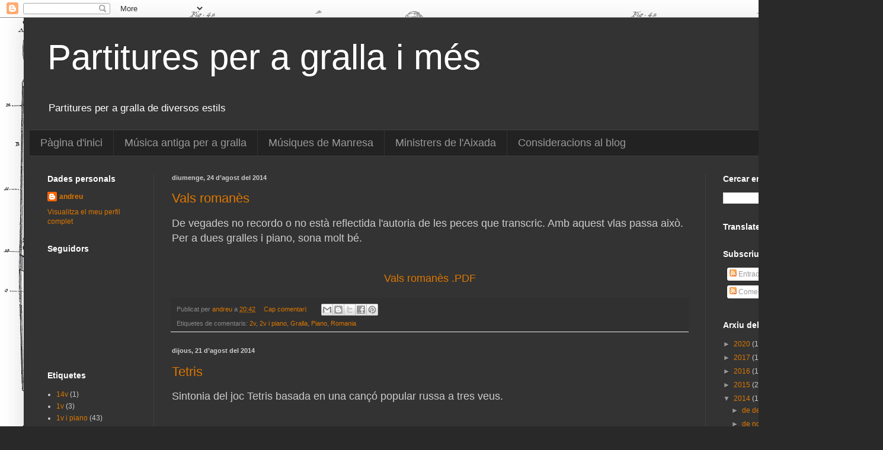

--- FILE ---
content_type: text/html; charset=UTF-8
request_url: https://offgralla.blogspot.com/2014/08/
body_size: 16147
content:
<!DOCTYPE html>
<html class='v2' dir='ltr' lang='ca'>
<head>
<link href='https://www.blogger.com/static/v1/widgets/335934321-css_bundle_v2.css' rel='stylesheet' type='text/css'/>
<meta content='width=1100' name='viewport'/>
<meta content='text/html; charset=UTF-8' http-equiv='Content-Type'/>
<meta content='blogger' name='generator'/>
<link href='https://offgralla.blogspot.com/favicon.ico' rel='icon' type='image/x-icon'/>
<link href='https://offgralla.blogspot.com/2014/08/' rel='canonical'/>
<link rel="alternate" type="application/atom+xml" title="Partitures per a gralla i més - Atom" href="https://offgralla.blogspot.com/feeds/posts/default" />
<link rel="alternate" type="application/rss+xml" title="Partitures per a gralla i més - RSS" href="https://offgralla.blogspot.com/feeds/posts/default?alt=rss" />
<link rel="service.post" type="application/atom+xml" title="Partitures per a gralla i més - Atom" href="https://www.blogger.com/feeds/8509263821177744609/posts/default" />
<!--Can't find substitution for tag [blog.ieCssRetrofitLinks]-->
<meta content='"gralla", "tarota", Partitures", "repertori" "double reed" "popular oboe" "dolçaina" "dulzaina"' name='description'/>
<meta content='https://offgralla.blogspot.com/2014/08/' property='og:url'/>
<meta content='Partitures per a gralla i més' property='og:title'/>
<meta content='&quot;gralla&quot;, &quot;tarota&quot;, Partitures&quot;, &quot;repertori&quot; &quot;double reed&quot; &quot;popular oboe&quot; &quot;dolçaina&quot; &quot;dulzaina&quot;' property='og:description'/>
<title>Partitures per a gralla i més: d&#8217;agost 2014</title>
<style id='page-skin-1' type='text/css'><!--
/*
-----------------------------------------------
Blogger Template Style
Name:     Simple
Designer: Blogger
URL:      www.blogger.com
----------------------------------------------- */
/* Content
----------------------------------------------- */
body {
font: normal normal 12px Arial, Tahoma, Helvetica, FreeSans, sans-serif;
color: #cccccc;
background: #292929 url(//1.bp.blogspot.com/-GPcNseSf_qM/U4hUnuBk91I/AAAAAAAAAaI/M5Cifarrw6E/s0/hjkghjkg.png) repeat scroll top left;
padding: 0 40px 40px 40px;
}
html body .region-inner {
min-width: 0;
max-width: 100%;
width: auto;
}
h2 {
font-size: 22px;
}
a:link {
text-decoration:none;
color: #dd7700;
}
a:visited {
text-decoration:none;
color: #cc6600;
}
a:hover {
text-decoration:underline;
color: #cc6600;
}
.body-fauxcolumn-outer .fauxcolumn-inner {
background: transparent none repeat scroll top left;
_background-image: none;
}
.body-fauxcolumn-outer .cap-top {
position: absolute;
z-index: 1;
height: 400px;
width: 100%;
}
.body-fauxcolumn-outer .cap-top .cap-left {
width: 100%;
background: transparent none repeat-x scroll top left;
_background-image: none;
}
.content-outer {
-moz-box-shadow: 0 0 40px rgba(0, 0, 0, .15);
-webkit-box-shadow: 0 0 5px rgba(0, 0, 0, .15);
-goog-ms-box-shadow: 0 0 10px #333333;
box-shadow: 0 0 40px rgba(0, 0, 0, .15);
margin-bottom: 1px;
}
.content-inner {
padding: 10px 10px;
}
.content-inner {
background-color: #333333;
}
/* Header
----------------------------------------------- */
.header-outer {
background: transparent none repeat-x scroll 0 -400px;
_background-image: none;
}
.Header h1 {
font: normal normal 60px Arial, Tahoma, Helvetica, FreeSans, sans-serif;
color: #ffffff;
text-shadow: -1px -1px 1px rgba(0, 0, 0, .2);
}
.Header h1 a {
color: #ffffff;
}
.Header .description {
font-size: 140%;
color: #ffffff;
}
.header-inner .Header .titlewrapper {
padding: 22px 30px;
}
.header-inner .Header .descriptionwrapper {
padding: 0 30px;
}
/* Tabs
----------------------------------------------- */
.tabs-inner .section:first-child {
border-top: 1px solid #404040;
}
.tabs-inner .section:first-child ul {
margin-top: -1px;
border-top: 1px solid #404040;
border-left: 0 solid #404040;
border-right: 0 solid #404040;
}
.tabs-inner .widget ul {
background: #222222 none repeat-x scroll 0 -800px;
_background-image: none;
border-bottom: 1px solid #404040;
margin-top: 0;
margin-left: -30px;
margin-right: -30px;
}
.tabs-inner .widget li a {
display: inline-block;
padding: .6em 1em;
font: normal normal 18px Arial, Tahoma, Helvetica, FreeSans, sans-serif;
color: #999999;
border-left: 1px solid #333333;
border-right: 0 solid #404040;
}
.tabs-inner .widget li:first-child a {
border-left: none;
}
.tabs-inner .widget li.selected a, .tabs-inner .widget li a:hover {
color: #ffffff;
background-color: #000000;
text-decoration: none;
}
/* Columns
----------------------------------------------- */
.main-outer {
border-top: 0 solid #404040;
}
.fauxcolumn-left-outer .fauxcolumn-inner {
border-right: 1px solid #404040;
}
.fauxcolumn-right-outer .fauxcolumn-inner {
border-left: 1px solid #404040;
}
/* Headings
----------------------------------------------- */
div.widget > h2,
div.widget h2.title {
margin: 0 0 1em 0;
font: normal bold 14px Arial, Tahoma, Helvetica, FreeSans, sans-serif;
color: #ffffff;
}
/* Widgets
----------------------------------------------- */
.widget .zippy {
color: #999999;
text-shadow: 2px 2px 1px rgba(0, 0, 0, .1);
}
.widget .popular-posts ul {
list-style: none;
}
/* Posts
----------------------------------------------- */
h2.date-header {
font: normal bold 11px Arial, Tahoma, Helvetica, FreeSans, sans-serif;
}
.date-header span {
background-color: transparent;
color: #cccccc;
padding: inherit;
letter-spacing: inherit;
margin: inherit;
}
.main-inner {
padding-top: 30px;
padding-bottom: 30px;
}
.main-inner .column-center-inner {
padding: 0 15px;
}
.main-inner .column-center-inner .section {
margin: 0 15px;
}
.post {
margin: 0 0 25px 0;
}
h3.post-title, .comments h4 {
font: normal normal 22px Arial, Tahoma, Helvetica, FreeSans, sans-serif;
margin: .75em 0 0;
}
.post-body {
font-size: 110%;
line-height: 1.4;
position: relative;
}
.post-body img, .post-body .tr-caption-container, .Profile img, .Image img,
.BlogList .item-thumbnail img {
padding: 0;
background: #111111;
border: 1px solid #111111;
-moz-box-shadow: 1px 1px 5px rgba(0, 0, 0, .1);
-webkit-box-shadow: 1px 1px 5px rgba(0, 0, 0, .1);
box-shadow: 1px 1px 5px rgba(0, 0, 0, .1);
}
.post-body img, .post-body .tr-caption-container {
padding: 1px;
}
.post-body .tr-caption-container {
color: #cccccc;
}
.post-body .tr-caption-container img {
padding: 0;
background: transparent;
border: none;
-moz-box-shadow: 0 0 0 rgba(0, 0, 0, .1);
-webkit-box-shadow: 0 0 0 rgba(0, 0, 0, .1);
box-shadow: 0 0 0 rgba(0, 0, 0, .1);
}
.post-header {
margin: 0 0 1.5em;
line-height: 1.6;
font-size: 90%;
}
.post-footer {
margin: 20px -2px 0;
padding: 5px 10px;
color: #888888;
background-color: #303030;
border-bottom: 1px solid #eeeeee;
line-height: 1.6;
font-size: 90%;
}
#comments .comment-author {
padding-top: 1.5em;
border-top: 1px solid #404040;
background-position: 0 1.5em;
}
#comments .comment-author:first-child {
padding-top: 0;
border-top: none;
}
.avatar-image-container {
margin: .2em 0 0;
}
#comments .avatar-image-container img {
border: 1px solid #111111;
}
/* Comments
----------------------------------------------- */
.comments .comments-content .icon.blog-author {
background-repeat: no-repeat;
background-image: url([data-uri]);
}
.comments .comments-content .loadmore a {
border-top: 1px solid #999999;
border-bottom: 1px solid #999999;
}
.comments .comment-thread.inline-thread {
background-color: #303030;
}
.comments .continue {
border-top: 2px solid #999999;
}
/* Accents
---------------------------------------------- */
.section-columns td.columns-cell {
border-left: 1px solid #404040;
}
.blog-pager {
background: transparent none no-repeat scroll top center;
}
.blog-pager-older-link, .home-link,
.blog-pager-newer-link {
background-color: #333333;
padding: 5px;
}
.footer-outer {
border-top: 0 dashed #bbbbbb;
}
/* Mobile
----------------------------------------------- */
body.mobile  {
background-size: auto;
}
.mobile .body-fauxcolumn-outer {
background: transparent none repeat scroll top left;
}
.mobile .body-fauxcolumn-outer .cap-top {
background-size: 100% auto;
}
.mobile .content-outer {
-webkit-box-shadow: 0 0 3px rgba(0, 0, 0, .15);
box-shadow: 0 0 3px rgba(0, 0, 0, .15);
}
.mobile .tabs-inner .widget ul {
margin-left: 0;
margin-right: 0;
}
.mobile .post {
margin: 0;
}
.mobile .main-inner .column-center-inner .section {
margin: 0;
}
.mobile .date-header span {
padding: 0.1em 10px;
margin: 0 -10px;
}
.mobile h3.post-title {
margin: 0;
}
.mobile .blog-pager {
background: transparent none no-repeat scroll top center;
}
.mobile .footer-outer {
border-top: none;
}
.mobile .main-inner, .mobile .footer-inner {
background-color: #333333;
}
.mobile-index-contents {
color: #cccccc;
}
.mobile-link-button {
background-color: #dd7700;
}
.mobile-link-button a:link, .mobile-link-button a:visited {
color: #ffffff;
}
.mobile .tabs-inner .section:first-child {
border-top: none;
}
.mobile .tabs-inner .PageList .widget-content {
background-color: #000000;
color: #ffffff;
border-top: 1px solid #404040;
border-bottom: 1px solid #404040;
}
.mobile .tabs-inner .PageList .widget-content .pagelist-arrow {
border-left: 1px solid #404040;
}

--></style>
<style id='template-skin-1' type='text/css'><!--
body {
min-width: 1410px;
}
.content-outer, .content-fauxcolumn-outer, .region-inner {
min-width: 1410px;
max-width: 1410px;
_width: 1410px;
}
.main-inner .columns {
padding-left: 210px;
padding-right: 250px;
}
.main-inner .fauxcolumn-center-outer {
left: 210px;
right: 250px;
/* IE6 does not respect left and right together */
_width: expression(this.parentNode.offsetWidth -
parseInt("210px") -
parseInt("250px") + 'px');
}
.main-inner .fauxcolumn-left-outer {
width: 210px;
}
.main-inner .fauxcolumn-right-outer {
width: 250px;
}
.main-inner .column-left-outer {
width: 210px;
right: 100%;
margin-left: -210px;
}
.main-inner .column-right-outer {
width: 250px;
margin-right: -250px;
}
#layout {
min-width: 0;
}
#layout .content-outer {
min-width: 0;
width: 800px;
}
#layout .region-inner {
min-width: 0;
width: auto;
}
body#layout div.add_widget {
padding: 8px;
}
body#layout div.add_widget a {
margin-left: 32px;
}
--></style>
<style>
    body {background-image:url(\/\/1.bp.blogspot.com\/-GPcNseSf_qM\/U4hUnuBk91I\/AAAAAAAAAaI\/M5Cifarrw6E\/s0\/hjkghjkg.png);}
    
@media (max-width: 200px) { body {background-image:url(\/\/1.bp.blogspot.com\/-GPcNseSf_qM\/U4hUnuBk91I\/AAAAAAAAAaI\/M5Cifarrw6E\/w200\/hjkghjkg.png);}}
@media (max-width: 400px) and (min-width: 201px) { body {background-image:url(\/\/1.bp.blogspot.com\/-GPcNseSf_qM\/U4hUnuBk91I\/AAAAAAAAAaI\/M5Cifarrw6E\/w400\/hjkghjkg.png);}}
@media (max-width: 800px) and (min-width: 401px) { body {background-image:url(\/\/1.bp.blogspot.com\/-GPcNseSf_qM\/U4hUnuBk91I\/AAAAAAAAAaI\/M5Cifarrw6E\/w800\/hjkghjkg.png);}}
@media (max-width: 1200px) and (min-width: 801px) { body {background-image:url(\/\/1.bp.blogspot.com\/-GPcNseSf_qM\/U4hUnuBk91I\/AAAAAAAAAaI\/M5Cifarrw6E\/w1200\/hjkghjkg.png);}}
/* Last tag covers anything over one higher than the previous max-size cap. */
@media (min-width: 1201px) { body {background-image:url(\/\/1.bp.blogspot.com\/-GPcNseSf_qM\/U4hUnuBk91I\/AAAAAAAAAaI\/M5Cifarrw6E\/w1600\/hjkghjkg.png);}}
  </style>
<link href='https://www.blogger.com/dyn-css/authorization.css?targetBlogID=8509263821177744609&amp;zx=4ad0e792-e9d6-4b26-af55-f7ddfee236b3' media='none' onload='if(media!=&#39;all&#39;)media=&#39;all&#39;' rel='stylesheet'/><noscript><link href='https://www.blogger.com/dyn-css/authorization.css?targetBlogID=8509263821177744609&amp;zx=4ad0e792-e9d6-4b26-af55-f7ddfee236b3' rel='stylesheet'/></noscript>
<meta name='google-adsense-platform-account' content='ca-host-pub-1556223355139109'/>
<meta name='google-adsense-platform-domain' content='blogspot.com'/>

</head>
<body class='loading variant-dark'>
<div class='navbar section' id='navbar' name='Barra de navegació'><div class='widget Navbar' data-version='1' id='Navbar1'><script type="text/javascript">
    function setAttributeOnload(object, attribute, val) {
      if(window.addEventListener) {
        window.addEventListener('load',
          function(){ object[attribute] = val; }, false);
      } else {
        window.attachEvent('onload', function(){ object[attribute] = val; });
      }
    }
  </script>
<div id="navbar-iframe-container"></div>
<script type="text/javascript" src="https://apis.google.com/js/platform.js"></script>
<script type="text/javascript">
      gapi.load("gapi.iframes:gapi.iframes.style.bubble", function() {
        if (gapi.iframes && gapi.iframes.getContext) {
          gapi.iframes.getContext().openChild({
              url: 'https://www.blogger.com/navbar/8509263821177744609?origin\x3dhttps://offgralla.blogspot.com',
              where: document.getElementById("navbar-iframe-container"),
              id: "navbar-iframe"
          });
        }
      });
    </script><script type="text/javascript">
(function() {
var script = document.createElement('script');
script.type = 'text/javascript';
script.src = '//pagead2.googlesyndication.com/pagead/js/google_top_exp.js';
var head = document.getElementsByTagName('head')[0];
if (head) {
head.appendChild(script);
}})();
</script>
</div></div>
<div class='body-fauxcolumns'>
<div class='fauxcolumn-outer body-fauxcolumn-outer'>
<div class='cap-top'>
<div class='cap-left'></div>
<div class='cap-right'></div>
</div>
<div class='fauxborder-left'>
<div class='fauxborder-right'></div>
<div class='fauxcolumn-inner'>
</div>
</div>
<div class='cap-bottom'>
<div class='cap-left'></div>
<div class='cap-right'></div>
</div>
</div>
</div>
<div class='content'>
<div class='content-fauxcolumns'>
<div class='fauxcolumn-outer content-fauxcolumn-outer'>
<div class='cap-top'>
<div class='cap-left'></div>
<div class='cap-right'></div>
</div>
<div class='fauxborder-left'>
<div class='fauxborder-right'></div>
<div class='fauxcolumn-inner'>
</div>
</div>
<div class='cap-bottom'>
<div class='cap-left'></div>
<div class='cap-right'></div>
</div>
</div>
</div>
<div class='content-outer'>
<div class='content-cap-top cap-top'>
<div class='cap-left'></div>
<div class='cap-right'></div>
</div>
<div class='fauxborder-left content-fauxborder-left'>
<div class='fauxborder-right content-fauxborder-right'></div>
<div class='content-inner'>
<header>
<div class='header-outer'>
<div class='header-cap-top cap-top'>
<div class='cap-left'></div>
<div class='cap-right'></div>
</div>
<div class='fauxborder-left header-fauxborder-left'>
<div class='fauxborder-right header-fauxborder-right'></div>
<div class='region-inner header-inner'>
<div class='header section' id='header' name='Capçalera'><div class='widget Header' data-version='1' id='Header1'>
<div id='header-inner'>
<div class='titlewrapper'>
<h1 class='title'>
<a href='https://offgralla.blogspot.com/'>
Partitures per a gralla i més
</a>
</h1>
</div>
<div class='descriptionwrapper'>
<p class='description'><span>Partitures per a gralla de diversos estils</span></p>
</div>
</div>
</div></div>
</div>
</div>
<div class='header-cap-bottom cap-bottom'>
<div class='cap-left'></div>
<div class='cap-right'></div>
</div>
</div>
</header>
<div class='tabs-outer'>
<div class='tabs-cap-top cap-top'>
<div class='cap-left'></div>
<div class='cap-right'></div>
</div>
<div class='fauxborder-left tabs-fauxborder-left'>
<div class='fauxborder-right tabs-fauxborder-right'></div>
<div class='region-inner tabs-inner'>
<div class='tabs section' id='crosscol' name='Multicolumnes'><div class='widget PageList' data-version='1' id='PageList1'>
<h2>Pàgines</h2>
<div class='widget-content'>
<ul>
<li>
<a href='https://offgralla.blogspot.com/'>Pàgina d'inici</a>
</li>
<li>
<a href='https://degralla.blogspot.com.'>Música antiga per a gralla</a>
</li>
<li>
<a href='https://musiquesdemanresa.blogspot.com.'>Músiques de Manresa</a>
</li>
<li>
<a href='https://offgralla.blogspot.com/p/tot-el-que-fa-referencia-aquest-grup-de.html'>Ministrers de l'Aixada</a>
</li>
<li>
<a href='https://offgralla.blogspot.com/p/consideracions-al-blog.html'>Consideracions al blog</a>
</li>
</ul>
<div class='clear'></div>
</div>
</div></div>
<div class='tabs no-items section' id='crosscol-overflow' name='Cross-Column 2'></div>
</div>
</div>
<div class='tabs-cap-bottom cap-bottom'>
<div class='cap-left'></div>
<div class='cap-right'></div>
</div>
</div>
<div class='main-outer'>
<div class='main-cap-top cap-top'>
<div class='cap-left'></div>
<div class='cap-right'></div>
</div>
<div class='fauxborder-left main-fauxborder-left'>
<div class='fauxborder-right main-fauxborder-right'></div>
<div class='region-inner main-inner'>
<div class='columns fauxcolumns'>
<div class='fauxcolumn-outer fauxcolumn-center-outer'>
<div class='cap-top'>
<div class='cap-left'></div>
<div class='cap-right'></div>
</div>
<div class='fauxborder-left'>
<div class='fauxborder-right'></div>
<div class='fauxcolumn-inner'>
</div>
</div>
<div class='cap-bottom'>
<div class='cap-left'></div>
<div class='cap-right'></div>
</div>
</div>
<div class='fauxcolumn-outer fauxcolumn-left-outer'>
<div class='cap-top'>
<div class='cap-left'></div>
<div class='cap-right'></div>
</div>
<div class='fauxborder-left'>
<div class='fauxborder-right'></div>
<div class='fauxcolumn-inner'>
</div>
</div>
<div class='cap-bottom'>
<div class='cap-left'></div>
<div class='cap-right'></div>
</div>
</div>
<div class='fauxcolumn-outer fauxcolumn-right-outer'>
<div class='cap-top'>
<div class='cap-left'></div>
<div class='cap-right'></div>
</div>
<div class='fauxborder-left'>
<div class='fauxborder-right'></div>
<div class='fauxcolumn-inner'>
</div>
</div>
<div class='cap-bottom'>
<div class='cap-left'></div>
<div class='cap-right'></div>
</div>
</div>
<!-- corrects IE6 width calculation -->
<div class='columns-inner'>
<div class='column-center-outer'>
<div class='column-center-inner'>
<div class='main section' id='main' name='Principal'><div class='widget Blog' data-version='1' id='Blog1'>
<div class='blog-posts hfeed'>

          <div class="date-outer">
        
<h2 class='date-header'><span>diumenge, 24 d&#8217;agost del 2014</span></h2>

          <div class="date-posts">
        
<div class='post-outer'>
<div class='post hentry uncustomized-post-template' itemprop='blogPost' itemscope='itemscope' itemtype='http://schema.org/BlogPosting'>
<meta content='8509263821177744609' itemprop='blogId'/>
<meta content='169541863093604829' itemprop='postId'/>
<a name='169541863093604829'></a>
<h3 class='post-title entry-title' itemprop='name'>
<a href='https://offgralla.blogspot.com/2014/08/vals-romanes.html'>Vals romanès</a>
</h3>
<div class='post-header'>
<div class='post-header-line-1'></div>
</div>
<div class='post-body entry-content' id='post-body-169541863093604829' itemprop='articleBody'>
<span style="font-size: large;">De vegades no recordo o no està reflectida l'autoria de les peces que transcric. Amb aquest vlas passa això. Per a dues gralles i piano, sona molt bé.</span><br />
<span style="font-size: large;"><br /></span>
<br />
<div style="text-align: center;">
<a href="https://www.dropbox.com/s/9bvzolu8oexg00g/Vals%20roman%C3%A8s%20ggp.pdf?dl=0"><span style="font-size: large;">Vals romanès .PDF</span></a></div>
<div style='clear: both;'></div>
</div>
<div class='post-footer'>
<div class='post-footer-line post-footer-line-1'>
<span class='post-author vcard'>
Publicat per
<span class='fn' itemprop='author' itemscope='itemscope' itemtype='http://schema.org/Person'>
<meta content='https://www.blogger.com/profile/03509951011889116625' itemprop='url'/>
<a class='g-profile' href='https://www.blogger.com/profile/03509951011889116625' rel='author' title='author profile'>
<span itemprop='name'>andreu</span>
</a>
</span>
</span>
<span class='post-timestamp'>
a
<meta content='https://offgralla.blogspot.com/2014/08/vals-romanes.html' itemprop='url'/>
<a class='timestamp-link' href='https://offgralla.blogspot.com/2014/08/vals-romanes.html' rel='bookmark' title='permanent link'><abbr class='published' itemprop='datePublished' title='2014-08-24T20:42:00+02:00'>20:42</abbr></a>
</span>
<span class='post-comment-link'>
<a class='comment-link' href='https://offgralla.blogspot.com/2014/08/vals-romanes.html#comment-form' onclick=''>
Cap comentari:
  </a>
</span>
<span class='post-icons'>
<span class='item-control blog-admin pid-1412198310'>
<a href='https://www.blogger.com/post-edit.g?blogID=8509263821177744609&postID=169541863093604829&from=pencil' title='Modificar el missatge'>
<img alt='' class='icon-action' height='18' src='https://resources.blogblog.com/img/icon18_edit_allbkg.gif' width='18'/>
</a>
</span>
</span>
<div class='post-share-buttons goog-inline-block'>
<a class='goog-inline-block share-button sb-email' href='https://www.blogger.com/share-post.g?blogID=8509263821177744609&postID=169541863093604829&target=email' target='_blank' title='Envia per correu electrònic'><span class='share-button-link-text'>Envia per correu electrònic</span></a><a class='goog-inline-block share-button sb-blog' href='https://www.blogger.com/share-post.g?blogID=8509263821177744609&postID=169541863093604829&target=blog' onclick='window.open(this.href, "_blank", "height=270,width=475"); return false;' target='_blank' title='BlogThis!'><span class='share-button-link-text'>BlogThis!</span></a><a class='goog-inline-block share-button sb-twitter' href='https://www.blogger.com/share-post.g?blogID=8509263821177744609&postID=169541863093604829&target=twitter' target='_blank' title='Comparteix a X'><span class='share-button-link-text'>Comparteix a X</span></a><a class='goog-inline-block share-button sb-facebook' href='https://www.blogger.com/share-post.g?blogID=8509263821177744609&postID=169541863093604829&target=facebook' onclick='window.open(this.href, "_blank", "height=430,width=640"); return false;' target='_blank' title='Comparteix a Facebook'><span class='share-button-link-text'>Comparteix a Facebook</span></a><a class='goog-inline-block share-button sb-pinterest' href='https://www.blogger.com/share-post.g?blogID=8509263821177744609&postID=169541863093604829&target=pinterest' target='_blank' title='Comparteix a Pinterest'><span class='share-button-link-text'>Comparteix a Pinterest</span></a>
</div>
</div>
<div class='post-footer-line post-footer-line-2'>
<span class='post-labels'>
Etiquetes de comentaris:
<a href='https://offgralla.blogspot.com/search/label/2v' rel='tag'>2v</a>,
<a href='https://offgralla.blogspot.com/search/label/2v%20i%20piano' rel='tag'>2v i piano</a>,
<a href='https://offgralla.blogspot.com/search/label/Gralla' rel='tag'>Gralla</a>,
<a href='https://offgralla.blogspot.com/search/label/Piano' rel='tag'>Piano</a>,
<a href='https://offgralla.blogspot.com/search/label/Romania' rel='tag'>Romania</a>
</span>
</div>
<div class='post-footer-line post-footer-line-3'>
<span class='post-location'>
</span>
</div>
</div>
</div>
</div>

          </div></div>
        

          <div class="date-outer">
        
<h2 class='date-header'><span>dijous, 21 d&#8217;agost del 2014</span></h2>

          <div class="date-posts">
        
<div class='post-outer'>
<div class='post hentry uncustomized-post-template' itemprop='blogPost' itemscope='itemscope' itemtype='http://schema.org/BlogPosting'>
<meta content='https://ytimg.googleusercontent.com/vi/NmCCQxVBfyM/0.jpg' itemprop='image_url'/>
<meta content='8509263821177744609' itemprop='blogId'/>
<meta content='3240915036477170141' itemprop='postId'/>
<a name='3240915036477170141'></a>
<h3 class='post-title entry-title' itemprop='name'>
<a href='https://offgralla.blogspot.com/2014/08/tetris.html'>Tetris</a>
</h3>
<div class='post-header'>
<div class='post-header-line-1'></div>
</div>
<div class='post-body entry-content' id='post-body-3240915036477170141' itemprop='articleBody'>
<span style="font-size: large;">Sintonia del joc Tetris basada en una cançó popular russa a tres veus.</span><br />
<span style="font-size: large;"><br /></span>
<br />
<div class="separator" style="clear: both; text-align: center;">
<iframe allowfullscreen="allowfullscreen" frameborder="0" height="266" mozallowfullscreen="mozallowfullscreen" src="https://www.youtube.com/embed/NmCCQxVBfyM?feature=player_embedded" webkitallowfullscreen="webkitallowfullscreen" width="320"></iframe></div>
<br />
<div style="text-align: center;">
<a href="https://www.dropbox.com/s/b35423oq9nh8k37/Tetris%20ggt.pdf?dl=0"><span style="font-size: large;">Tetris .PDF</span></a></div>
<br />
<div style='clear: both;'></div>
</div>
<div class='post-footer'>
<div class='post-footer-line post-footer-line-1'>
<span class='post-author vcard'>
Publicat per
<span class='fn' itemprop='author' itemscope='itemscope' itemtype='http://schema.org/Person'>
<meta content='https://www.blogger.com/profile/03509951011889116625' itemprop='url'/>
<a class='g-profile' href='https://www.blogger.com/profile/03509951011889116625' rel='author' title='author profile'>
<span itemprop='name'>andreu</span>
</a>
</span>
</span>
<span class='post-timestamp'>
a
<meta content='https://offgralla.blogspot.com/2014/08/tetris.html' itemprop='url'/>
<a class='timestamp-link' href='https://offgralla.blogspot.com/2014/08/tetris.html' rel='bookmark' title='permanent link'><abbr class='published' itemprop='datePublished' title='2014-08-21T12:12:00+02:00'>12:12</abbr></a>
</span>
<span class='post-comment-link'>
<a class='comment-link' href='https://offgralla.blogspot.com/2014/08/tetris.html#comment-form' onclick=''>
Cap comentari:
  </a>
</span>
<span class='post-icons'>
<span class='item-control blog-admin pid-1412198310'>
<a href='https://www.blogger.com/post-edit.g?blogID=8509263821177744609&postID=3240915036477170141&from=pencil' title='Modificar el missatge'>
<img alt='' class='icon-action' height='18' src='https://resources.blogblog.com/img/icon18_edit_allbkg.gif' width='18'/>
</a>
</span>
</span>
<div class='post-share-buttons goog-inline-block'>
<a class='goog-inline-block share-button sb-email' href='https://www.blogger.com/share-post.g?blogID=8509263821177744609&postID=3240915036477170141&target=email' target='_blank' title='Envia per correu electrònic'><span class='share-button-link-text'>Envia per correu electrònic</span></a><a class='goog-inline-block share-button sb-blog' href='https://www.blogger.com/share-post.g?blogID=8509263821177744609&postID=3240915036477170141&target=blog' onclick='window.open(this.href, "_blank", "height=270,width=475"); return false;' target='_blank' title='BlogThis!'><span class='share-button-link-text'>BlogThis!</span></a><a class='goog-inline-block share-button sb-twitter' href='https://www.blogger.com/share-post.g?blogID=8509263821177744609&postID=3240915036477170141&target=twitter' target='_blank' title='Comparteix a X'><span class='share-button-link-text'>Comparteix a X</span></a><a class='goog-inline-block share-button sb-facebook' href='https://www.blogger.com/share-post.g?blogID=8509263821177744609&postID=3240915036477170141&target=facebook' onclick='window.open(this.href, "_blank", "height=430,width=640"); return false;' target='_blank' title='Comparteix a Facebook'><span class='share-button-link-text'>Comparteix a Facebook</span></a><a class='goog-inline-block share-button sb-pinterest' href='https://www.blogger.com/share-post.g?blogID=8509263821177744609&postID=3240915036477170141&target=pinterest' target='_blank' title='Comparteix a Pinterest'><span class='share-button-link-text'>Comparteix a Pinterest</span></a>
</div>
</div>
<div class='post-footer-line post-footer-line-2'>
<span class='post-labels'>
Etiquetes de comentaris:
<a href='https://offgralla.blogspot.com/search/label/3v' rel='tag'>3v</a>,
<a href='https://offgralla.blogspot.com/search/label/Gralla' rel='tag'>Gralla</a>,
<a href='https://offgralla.blogspot.com/search/label/Segle%20XX' rel='tag'>Segle XX</a>,
<a href='https://offgralla.blogspot.com/search/label/Tarota' rel='tag'>Tarota</a>
</span>
</div>
<div class='post-footer-line post-footer-line-3'>
<span class='post-location'>
</span>
</div>
</div>
</div>
</div>
<div class='post-outer'>
<div class='post hentry uncustomized-post-template' itemprop='blogPost' itemscope='itemscope' itemtype='http://schema.org/BlogPosting'>
<meta content='https://ytimg.googleusercontent.com/vi/wsQaQBpTOK0/0.jpg' itemprop='image_url'/>
<meta content='8509263821177744609' itemprop='blogId'/>
<meta content='3462353458950835526' itemprop='postId'/>
<a name='3462353458950835526'></a>
<h3 class='post-title entry-title' itemprop='name'>
<a href='https://offgralla.blogspot.com/2014/08/tomber-la-chemise.html'>Tomber la chemise</a>
</h3>
<div class='post-header'>
<div class='post-header-line-1'></div>
</div>
<div class='post-body entry-content' id='post-body-3462353458950835526' itemprop='articleBody'>
<span style="font-size: large;">Una de les cançons que més s'han sentit del grup francès Chebda:</span><br />
<span style="font-size: large;"><br /></span>
<br />
<div class="separator" style="clear: both; text-align: center;">
<iframe allowfullscreen="allowfullscreen" frameborder="0" height="266" mozallowfullscreen="mozallowfullscreen" src="https://www.youtube.com/embed/wsQaQBpTOK0?feature=player_embedded" webkitallowfullscreen="webkitallowfullscreen" width="320"></iframe></div>
<br />
<div style="text-align: center;">
<a href="https://www.dropbox.com/s/pmg980t6qptvah2/Tomber%20la.pdf?dl=0"><span style="font-size: large;">Tomber la chemise .PDF</span></a></div>
<div style='clear: both;'></div>
</div>
<div class='post-footer'>
<div class='post-footer-line post-footer-line-1'>
<span class='post-author vcard'>
Publicat per
<span class='fn' itemprop='author' itemscope='itemscope' itemtype='http://schema.org/Person'>
<meta content='https://www.blogger.com/profile/03509951011889116625' itemprop='url'/>
<a class='g-profile' href='https://www.blogger.com/profile/03509951011889116625' rel='author' title='author profile'>
<span itemprop='name'>andreu</span>
</a>
</span>
</span>
<span class='post-timestamp'>
a
<meta content='https://offgralla.blogspot.com/2014/08/tomber-la-chemise.html' itemprop='url'/>
<a class='timestamp-link' href='https://offgralla.blogspot.com/2014/08/tomber-la-chemise.html' rel='bookmark' title='permanent link'><abbr class='published' itemprop='datePublished' title='2014-08-21T12:07:00+02:00'>12:07</abbr></a>
</span>
<span class='post-comment-link'>
<a class='comment-link' href='https://offgralla.blogspot.com/2014/08/tomber-la-chemise.html#comment-form' onclick=''>
Cap comentari:
  </a>
</span>
<span class='post-icons'>
<span class='item-control blog-admin pid-1412198310'>
<a href='https://www.blogger.com/post-edit.g?blogID=8509263821177744609&postID=3462353458950835526&from=pencil' title='Modificar el missatge'>
<img alt='' class='icon-action' height='18' src='https://resources.blogblog.com/img/icon18_edit_allbkg.gif' width='18'/>
</a>
</span>
</span>
<div class='post-share-buttons goog-inline-block'>
<a class='goog-inline-block share-button sb-email' href='https://www.blogger.com/share-post.g?blogID=8509263821177744609&postID=3462353458950835526&target=email' target='_blank' title='Envia per correu electrònic'><span class='share-button-link-text'>Envia per correu electrònic</span></a><a class='goog-inline-block share-button sb-blog' href='https://www.blogger.com/share-post.g?blogID=8509263821177744609&postID=3462353458950835526&target=blog' onclick='window.open(this.href, "_blank", "height=270,width=475"); return false;' target='_blank' title='BlogThis!'><span class='share-button-link-text'>BlogThis!</span></a><a class='goog-inline-block share-button sb-twitter' href='https://www.blogger.com/share-post.g?blogID=8509263821177744609&postID=3462353458950835526&target=twitter' target='_blank' title='Comparteix a X'><span class='share-button-link-text'>Comparteix a X</span></a><a class='goog-inline-block share-button sb-facebook' href='https://www.blogger.com/share-post.g?blogID=8509263821177744609&postID=3462353458950835526&target=facebook' onclick='window.open(this.href, "_blank", "height=430,width=640"); return false;' target='_blank' title='Comparteix a Facebook'><span class='share-button-link-text'>Comparteix a Facebook</span></a><a class='goog-inline-block share-button sb-pinterest' href='https://www.blogger.com/share-post.g?blogID=8509263821177744609&postID=3462353458950835526&target=pinterest' target='_blank' title='Comparteix a Pinterest'><span class='share-button-link-text'>Comparteix a Pinterest</span></a>
</div>
</div>
<div class='post-footer-line post-footer-line-2'>
<span class='post-labels'>
Etiquetes de comentaris:
<a href='https://offgralla.blogspot.com/search/label/Chebda' rel='tag'>Chebda</a>,
<a href='https://offgralla.blogspot.com/search/label/Popular' rel='tag'>Popular</a>,
<a href='https://offgralla.blogspot.com/search/label/Segle%20XX' rel='tag'>Segle XX</a>
</span>
</div>
<div class='post-footer-line post-footer-line-3'>
<span class='post-location'>
</span>
</div>
</div>
</div>
</div>
<div class='post-outer'>
<div class='post hentry uncustomized-post-template' itemprop='blogPost' itemscope='itemscope' itemtype='http://schema.org/BlogPosting'>
<meta content='8509263821177744609' itemprop='blogId'/>
<meta content='1586303862446152138' itemprop='postId'/>
<a name='1586303862446152138'></a>
<h3 class='post-title entry-title' itemprop='name'>
<a href='https://offgralla.blogspot.com/2014/08/la-gata-i-el-belitre.html'>La gata i el belitre</a>
</h3>
<div class='post-header'>
<div class='post-header-line-1'></div>
</div>
<div class='post-body entry-content' id='post-body-1586303862446152138' itemprop='articleBody'>
<span style="font-size: large;">Una adaptació de la cançó tradicional catalana molt interessant del compositor manresà Josep Padró a dues veus.</span><br />
<span style="font-size: large;"><br /></span>
<br />
<div style="text-align: center;">
<a href="https://www.dropbox.com/s/6swuq953t7m1sii/La%20gata%20i%20el%20belitre.pdf?dl=0"><span style="font-size: large;">La gata i el belitre .PDF</span></a></div>
<div style='clear: both;'></div>
</div>
<div class='post-footer'>
<div class='post-footer-line post-footer-line-1'>
<span class='post-author vcard'>
Publicat per
<span class='fn' itemprop='author' itemscope='itemscope' itemtype='http://schema.org/Person'>
<meta content='https://www.blogger.com/profile/03509951011889116625' itemprop='url'/>
<a class='g-profile' href='https://www.blogger.com/profile/03509951011889116625' rel='author' title='author profile'>
<span itemprop='name'>andreu</span>
</a>
</span>
</span>
<span class='post-timestamp'>
a
<meta content='https://offgralla.blogspot.com/2014/08/la-gata-i-el-belitre.html' itemprop='url'/>
<a class='timestamp-link' href='https://offgralla.blogspot.com/2014/08/la-gata-i-el-belitre.html' rel='bookmark' title='permanent link'><abbr class='published' itemprop='datePublished' title='2014-08-21T12:03:00+02:00'>12:03</abbr></a>
</span>
<span class='post-comment-link'>
<a class='comment-link' href='https://offgralla.blogspot.com/2014/08/la-gata-i-el-belitre.html#comment-form' onclick=''>
Cap comentari:
  </a>
</span>
<span class='post-icons'>
<span class='item-control blog-admin pid-1412198310'>
<a href='https://www.blogger.com/post-edit.g?blogID=8509263821177744609&postID=1586303862446152138&from=pencil' title='Modificar el missatge'>
<img alt='' class='icon-action' height='18' src='https://resources.blogblog.com/img/icon18_edit_allbkg.gif' width='18'/>
</a>
</span>
</span>
<div class='post-share-buttons goog-inline-block'>
<a class='goog-inline-block share-button sb-email' href='https://www.blogger.com/share-post.g?blogID=8509263821177744609&postID=1586303862446152138&target=email' target='_blank' title='Envia per correu electrònic'><span class='share-button-link-text'>Envia per correu electrònic</span></a><a class='goog-inline-block share-button sb-blog' href='https://www.blogger.com/share-post.g?blogID=8509263821177744609&postID=1586303862446152138&target=blog' onclick='window.open(this.href, "_blank", "height=270,width=475"); return false;' target='_blank' title='BlogThis!'><span class='share-button-link-text'>BlogThis!</span></a><a class='goog-inline-block share-button sb-twitter' href='https://www.blogger.com/share-post.g?blogID=8509263821177744609&postID=1586303862446152138&target=twitter' target='_blank' title='Comparteix a X'><span class='share-button-link-text'>Comparteix a X</span></a><a class='goog-inline-block share-button sb-facebook' href='https://www.blogger.com/share-post.g?blogID=8509263821177744609&postID=1586303862446152138&target=facebook' onclick='window.open(this.href, "_blank", "height=430,width=640"); return false;' target='_blank' title='Comparteix a Facebook'><span class='share-button-link-text'>Comparteix a Facebook</span></a><a class='goog-inline-block share-button sb-pinterest' href='https://www.blogger.com/share-post.g?blogID=8509263821177744609&postID=1586303862446152138&target=pinterest' target='_blank' title='Comparteix a Pinterest'><span class='share-button-link-text'>Comparteix a Pinterest</span></a>
</div>
</div>
<div class='post-footer-line post-footer-line-2'>
<span class='post-labels'>
Etiquetes de comentaris:
<a href='https://offgralla.blogspot.com/search/label/2v' rel='tag'>2v</a>,
<a href='https://offgralla.blogspot.com/search/label/Catalunya' rel='tag'>Catalunya</a>,
<a href='https://offgralla.blogspot.com/search/label/Gralla' rel='tag'>Gralla</a>,
<a href='https://offgralla.blogspot.com/search/label/Josep%20Padr%C3%B3' rel='tag'>Josep Padró</a>,
<a href='https://offgralla.blogspot.com/search/label/Popular' rel='tag'>Popular</a>,
<a href='https://offgralla.blogspot.com/search/label/Segle%20XX' rel='tag'>Segle XX</a>
</span>
</div>
<div class='post-footer-line post-footer-line-3'>
<span class='post-location'>
</span>
</div>
</div>
</div>
</div>

          </div></div>
        

          <div class="date-outer">
        
<h2 class='date-header'><span>dissabte, 2 d&#8217;agost del 2014</span></h2>

          <div class="date-posts">
        
<div class='post-outer'>
<div class='post hentry uncustomized-post-template' itemprop='blogPost' itemscope='itemscope' itemtype='http://schema.org/BlogPosting'>
<meta content='https://ytimg.googleusercontent.com/vi/VLGIieWBybA/0.jpg' itemprop='image_url'/>
<meta content='8509263821177744609' itemprop='blogId'/>
<meta content='2357649870559310651' itemprop='postId'/>
<a name='2357649870559310651'></a>
<h3 class='post-title entry-title' itemprop='name'>
<a href='https://offgralla.blogspot.com/2014/08/xavier-el-coixo.html'>Xavier el coixo</a>
</h3>
<div class='post-header'>
<div class='post-header-line-1'></div>
</div>
<div class='post-body entry-content' id='post-body-2357649870559310651' itemprop='articleBody'>
<br />
<span style="font-size: large;">Xavier el coixo, marxa mora composta per José Rafael Pascual Vilaplana. La 2a veu és d'Enric Montsant i la 3a veu de Xavier Richart.</span><br />
<div style="text-align: center;">
<a href="https://www.dropbox.com/s/9m4ffhzr5omz35r/Xavier%20el%20coixo.pdf?dl=0"><span style="font-size: large;">Xavier el coixo .PDF</span></a></div>
<br />
<div class="separator" style="clear: both; text-align: center;">
<iframe allowfullscreen="allowfullscreen" frameborder="0" height="266" mozallowfullscreen="mozallowfullscreen" src="https://www.youtube.com/embed/VLGIieWBybA?feature=player_embedded" webkitallowfullscreen="webkitallowfullscreen" width="320"></iframe></div>
<br />
<div style='clear: both;'></div>
</div>
<div class='post-footer'>
<div class='post-footer-line post-footer-line-1'>
<span class='post-author vcard'>
Publicat per
<span class='fn' itemprop='author' itemscope='itemscope' itemtype='http://schema.org/Person'>
<meta content='https://www.blogger.com/profile/03509951011889116625' itemprop='url'/>
<a class='g-profile' href='https://www.blogger.com/profile/03509951011889116625' rel='author' title='author profile'>
<span itemprop='name'>andreu</span>
</a>
</span>
</span>
<span class='post-timestamp'>
a
<meta content='https://offgralla.blogspot.com/2014/08/xavier-el-coixo.html' itemprop='url'/>
<a class='timestamp-link' href='https://offgralla.blogspot.com/2014/08/xavier-el-coixo.html' rel='bookmark' title='permanent link'><abbr class='published' itemprop='datePublished' title='2014-08-02T15:05:00+02:00'>15:05</abbr></a>
</span>
<span class='post-comment-link'>
<a class='comment-link' href='https://offgralla.blogspot.com/2014/08/xavier-el-coixo.html#comment-form' onclick=''>
Cap comentari:
  </a>
</span>
<span class='post-icons'>
<span class='item-control blog-admin pid-1412198310'>
<a href='https://www.blogger.com/post-edit.g?blogID=8509263821177744609&postID=2357649870559310651&from=pencil' title='Modificar el missatge'>
<img alt='' class='icon-action' height='18' src='https://resources.blogblog.com/img/icon18_edit_allbkg.gif' width='18'/>
</a>
</span>
</span>
<div class='post-share-buttons goog-inline-block'>
<a class='goog-inline-block share-button sb-email' href='https://www.blogger.com/share-post.g?blogID=8509263821177744609&postID=2357649870559310651&target=email' target='_blank' title='Envia per correu electrònic'><span class='share-button-link-text'>Envia per correu electrònic</span></a><a class='goog-inline-block share-button sb-blog' href='https://www.blogger.com/share-post.g?blogID=8509263821177744609&postID=2357649870559310651&target=blog' onclick='window.open(this.href, "_blank", "height=270,width=475"); return false;' target='_blank' title='BlogThis!'><span class='share-button-link-text'>BlogThis!</span></a><a class='goog-inline-block share-button sb-twitter' href='https://www.blogger.com/share-post.g?blogID=8509263821177744609&postID=2357649870559310651&target=twitter' target='_blank' title='Comparteix a X'><span class='share-button-link-text'>Comparteix a X</span></a><a class='goog-inline-block share-button sb-facebook' href='https://www.blogger.com/share-post.g?blogID=8509263821177744609&postID=2357649870559310651&target=facebook' onclick='window.open(this.href, "_blank", "height=430,width=640"); return false;' target='_blank' title='Comparteix a Facebook'><span class='share-button-link-text'>Comparteix a Facebook</span></a><a class='goog-inline-block share-button sb-pinterest' href='https://www.blogger.com/share-post.g?blogID=8509263821177744609&postID=2357649870559310651&target=pinterest' target='_blank' title='Comparteix a Pinterest'><span class='share-button-link-text'>Comparteix a Pinterest</span></a>
</div>
</div>
<div class='post-footer-line post-footer-line-2'>
<span class='post-labels'>
Etiquetes de comentaris:
<a href='https://offgralla.blogspot.com/search/label/3v' rel='tag'>3v</a>,
<a href='https://offgralla.blogspot.com/search/label/Gralla' rel='tag'>Gralla</a>,
<a href='https://offgralla.blogspot.com/search/label/Tarota' rel='tag'>Tarota</a>
</span>
</div>
<div class='post-footer-line post-footer-line-3'>
<span class='post-location'>
</span>
</div>
</div>
</div>
</div>

        </div></div>
      
</div>
<div class='blog-pager' id='blog-pager'>
<span id='blog-pager-newer-link'>
<a class='blog-pager-newer-link' href='https://offgralla.blogspot.com/search?updated-max=2015-01-01T02:23:00%2B01:00&amp;max-results=7&amp;reverse-paginate=true' id='Blog1_blog-pager-newer-link' title='Missatges més recents'>Missatges més recents</a>
</span>
<span id='blog-pager-older-link'>
<a class='blog-pager-older-link' href='https://offgralla.blogspot.com/search?updated-max=2014-08-02T15:05:00%2B02:00&amp;max-results=7' id='Blog1_blog-pager-older-link' title='Missatges més antics'>Missatges més antics</a>
</span>
<a class='home-link' href='https://offgralla.blogspot.com/'>Inici</a>
</div>
<div class='clear'></div>
<div class='blog-feeds'>
<div class='feed-links'>
Subscriure's a:
<a class='feed-link' href='https://offgralla.blogspot.com/feeds/posts/default' target='_blank' type='application/atom+xml'>Comentaris (Atom)</a>
</div>
</div>
</div></div>
</div>
</div>
<div class='column-left-outer'>
<div class='column-left-inner'>
<aside>
<div class='sidebar section' id='sidebar-left-1'><div class='widget Profile' data-version='1' id='Profile1'>
<h2>Dades personals</h2>
<div class='widget-content'>
<dl class='profile-datablock'>
<dt class='profile-data'>
<a class='profile-name-link g-profile' href='https://www.blogger.com/profile/03509951011889116625' rel='author' style='background-image: url(//www.blogger.com/img/logo-16.png);'>
andreu
</a>
</dt>
</dl>
<a class='profile-link' href='https://www.blogger.com/profile/03509951011889116625' rel='author'>Visualitza el meu perfil complet</a>
<div class='clear'></div>
</div>
</div><div class='widget Followers' data-version='1' id='Followers1'>
<h2 class='title'>Seguidors</h2>
<div class='widget-content'>
<div id='Followers1-wrapper'>
<div style='margin-right:2px;'>
<div><script type="text/javascript" src="https://apis.google.com/js/platform.js"></script>
<div id="followers-iframe-container"></div>
<script type="text/javascript">
    window.followersIframe = null;
    function followersIframeOpen(url) {
      gapi.load("gapi.iframes", function() {
        if (gapi.iframes && gapi.iframes.getContext) {
          window.followersIframe = gapi.iframes.getContext().openChild({
            url: url,
            where: document.getElementById("followers-iframe-container"),
            messageHandlersFilter: gapi.iframes.CROSS_ORIGIN_IFRAMES_FILTER,
            messageHandlers: {
              '_ready': function(obj) {
                window.followersIframe.getIframeEl().height = obj.height;
              },
              'reset': function() {
                window.followersIframe.close();
                followersIframeOpen("https://www.blogger.com/followers/frame/8509263821177744609?colors\x3dCgt0cmFuc3BhcmVudBILdHJhbnNwYXJlbnQaByNjY2NjY2MiByNkZDc3MDAqByMzMzMzMzMyByNmZmZmZmY6ByNjY2NjY2NCByNkZDc3MDBKByM5OTk5OTlSByNkZDc3MDBaC3RyYW5zcGFyZW50\x26pageSize\x3d21\x26hl\x3dca\x26origin\x3dhttps://offgralla.blogspot.com");
              },
              'open': function(url) {
                window.followersIframe.close();
                followersIframeOpen(url);
              }
            }
          });
        }
      });
    }
    followersIframeOpen("https://www.blogger.com/followers/frame/8509263821177744609?colors\x3dCgt0cmFuc3BhcmVudBILdHJhbnNwYXJlbnQaByNjY2NjY2MiByNkZDc3MDAqByMzMzMzMzMyByNmZmZmZmY6ByNjY2NjY2NCByNkZDc3MDBKByM5OTk5OTlSByNkZDc3MDBaC3RyYW5zcGFyZW50\x26pageSize\x3d21\x26hl\x3dca\x26origin\x3dhttps://offgralla.blogspot.com");
  </script></div>
</div>
</div>
<div class='clear'></div>
</div>
</div><div class='widget Label' data-version='1' id='Label1'>
<h2>Etiquetes</h2>
<div class='widget-content list-label-widget-content'>
<ul>
<li>
<a dir='ltr' href='https://offgralla.blogspot.com/search/label/14v'>14v</a>
<span dir='ltr'>(1)</span>
</li>
<li>
<a dir='ltr' href='https://offgralla.blogspot.com/search/label/1v'>1v</a>
<span dir='ltr'>(3)</span>
</li>
<li>
<a dir='ltr' href='https://offgralla.blogspot.com/search/label/1v%20i%20piano'>1v i piano</a>
<span dir='ltr'>(43)</span>
</li>
<li>
<a dir='ltr' href='https://offgralla.blogspot.com/search/label/2v'>2v</a>
<span dir='ltr'>(31)</span>
</li>
<li>
<a dir='ltr' href='https://offgralla.blogspot.com/search/label/2v%20i%20piano'>2v i piano</a>
<span dir='ltr'>(1)</span>
</li>
<li>
<a dir='ltr' href='https://offgralla.blogspot.com/search/label/3v'>3v</a>
<span dir='ltr'>(46)</span>
</li>
<li>
<a dir='ltr' href='https://offgralla.blogspot.com/search/label/4v'>4v</a>
<span dir='ltr'>(33)</span>
</li>
<li>
<a dir='ltr' href='https://offgralla.blogspot.com/search/label/5v'>5v</a>
<span dir='ltr'>(3)</span>
</li>
<li>
<a dir='ltr' href='https://offgralla.blogspot.com/search/label/5v%20i%20piano'>5v i piano</a>
<span dir='ltr'>(1)</span>
</li>
<li>
<a dir='ltr' href='https://offgralla.blogspot.com/search/label/6v'>6v</a>
<span dir='ltr'>(1)</span>
</li>
<li>
<a dir='ltr' href='https://offgralla.blogspot.com/search/label/A.%20Miralpeix'>A. Miralpeix</a>
<span dir='ltr'>(3)</span>
</li>
<li>
<a dir='ltr' href='https://offgralla.blogspot.com/search/label/Africa'>Africa</a>
<span dir='ltr'>(1)</span>
</li>
<li>
<a dir='ltr' href='https://offgralla.blogspot.com/search/label/%C3%80frica'>Àfrica</a>
<span dir='ltr'>(1)</span>
</li>
<li>
<a dir='ltr' href='https://offgralla.blogspot.com/search/label/Alemanya'>Alemanya</a>
<span dir='ltr'>(1)</span>
</li>
<li>
<a dir='ltr' href='https://offgralla.blogspot.com/search/label/Anglaterra'>Anglaterra</a>
<span dir='ltr'>(5)</span>
</li>
<li>
<a dir='ltr' href='https://offgralla.blogspot.com/search/label/Apel.les%20Mestres'>Apel.les Mestres</a>
<span dir='ltr'>(1)</span>
</li>
<li>
<a dir='ltr' href='https://offgralla.blogspot.com/search/label/Arag%C3%B3.'>Aragó.</a>
<span dir='ltr'>(2)</span>
</li>
<li>
<a dir='ltr' href='https://offgralla.blogspot.com/search/label/Argentina'>Argentina</a>
<span dir='ltr'>(9)</span>
</li>
<li>
<a dir='ltr' href='https://offgralla.blogspot.com/search/label/Ariel%20Ram%C3%ADrez'>Ariel Ramírez</a>
<span dir='ltr'>(1)</span>
</li>
<li>
<a dir='ltr' href='https://offgralla.blogspot.com/search/label/Armstrong'>Armstrong</a>
<span dir='ltr'>(1)</span>
</li>
<li>
<a dir='ltr' href='https://offgralla.blogspot.com/search/label/Astor%20Piazzolla'>Astor Piazzolla</a>
<span dir='ltr'>(1)</span>
</li>
<li>
<a dir='ltr' href='https://offgralla.blogspot.com/search/label/Augusto%20Alguer%C3%B3'>Augusto Algueró</a>
<span dir='ltr'>(1)</span>
</li>
<li>
<a dir='ltr' href='https://offgralla.blogspot.com/search/label/Balcans'>Balcans</a>
<span dir='ltr'>(2)</span>
</li>
<li>
<a dir='ltr' href='https://offgralla.blogspot.com/search/label/Balears'>Balears</a>
<span dir='ltr'>(1)</span>
</li>
<li>
<a dir='ltr' href='https://offgralla.blogspot.com/search/label/Berga'>Berga</a>
<span dir='ltr'>(2)</span>
</li>
<li>
<a dir='ltr' href='https://offgralla.blogspot.com/search/label/Brasil'>Brasil</a>
<span dir='ltr'>(1)</span>
</li>
<li>
<a dir='ltr' href='https://offgralla.blogspot.com/search/label/Bregovic'>Bregovic</a>
<span dir='ltr'>(1)</span>
</li>
<li>
<a dir='ltr' href='https://offgralla.blogspot.com/search/label/Bretanya'>Bretanya</a>
<span dir='ltr'>(1)</span>
</li>
<li>
<a dir='ltr' href='https://offgralla.blogspot.com/search/label/BSO'>BSO</a>
<span dir='ltr'>(12)</span>
</li>
<li>
<a dir='ltr' href='https://offgralla.blogspot.com/search/label/Can%C3%A7%C3%B3%20de%20barberia'>Cançó de barberia</a>
<span dir='ltr'>(1)</span>
</li>
<li>
<a dir='ltr' href='https://offgralla.blogspot.com/search/label/Cantata'>Cantata</a>
<span dir='ltr'>(2)</span>
</li>
<li>
<a dir='ltr' href='https://offgralla.blogspot.com/search/label/Carlos%20Gardel'>Carlos Gardel</a>
<span dir='ltr'>(2)</span>
</li>
<li>
<a dir='ltr' href='https://offgralla.blogspot.com/search/label/Castellana'>Castellana</a>
<span dir='ltr'>(2)</span>
</li>
<li>
<a dir='ltr' href='https://offgralla.blogspot.com/search/label/Catalunya'>Catalunya</a>
<span dir='ltr'>(27)</span>
</li>
<li>
<a dir='ltr' href='https://offgralla.blogspot.com/search/label/Chebda'>Chebda</a>
<span dir='ltr'>(1)</span>
</li>
<li>
<a dir='ltr' href='https://offgralla.blogspot.com/search/label/Cl%C3%A0ssica'>Clàssica</a>
<span dir='ltr'>(10)</span>
</li>
<li>
<a dir='ltr' href='https://offgralla.blogspot.com/search/label/Cristofol%20Taltabull'>Cristofol Taltabull</a>
<span dir='ltr'>(2)</span>
</li>
<li>
<a dir='ltr' href='https://offgralla.blogspot.com/search/label/Cuplet'>Cuplet</a>
<span dir='ltr'>(1)</span>
</li>
<li>
<a dir='ltr' href='https://offgralla.blogspot.com/search/label/Dan%20Emmett'>Dan Emmett</a>
<span dir='ltr'>(1)</span>
</li>
<li>
<a dir='ltr' href='https://offgralla.blogspot.com/search/label/Dansa'>Dansa</a>
<span dir='ltr'>(11)</span>
</li>
<li>
<a dir='ltr' href='https://offgralla.blogspot.com/search/label/Dixie'>Dixie</a>
<span dir='ltr'>(1)</span>
</li>
<li>
<a dir='ltr' href='https://offgralla.blogspot.com/search/label/Edward%20Elgar'>Edward Elgar</a>
<span dir='ltr'>(1)</span>
</li>
<li>
<a dir='ltr' href='https://offgralla.blogspot.com/search/label/Ernesto%20Campos'>Ernesto Campos</a>
<span dir='ltr'>(1)</span>
</li>
<li>
<a dir='ltr' href='https://offgralla.blogspot.com/search/label/Esc%C3%B2cia'>Escòcia</a>
<span dir='ltr'>(1)</span>
</li>
<li>
<a dir='ltr' href='https://offgralla.blogspot.com/search/label/Espiritual%20negre'>Espiritual negre</a>
<span dir='ltr'>(6)</span>
</li>
<li>
<a dir='ltr' href='https://offgralla.blogspot.com/search/label/Estats%20Units'>Estats Units</a>
<span dir='ltr'>(12)</span>
</li>
<li>
<a dir='ltr' href='https://offgralla.blogspot.com/search/label/F.%20G.%20Lorca'>F. G. Lorca</a>
<span dir='ltr'>(1)</span>
</li>
<li>
<a dir='ltr' href='https://offgralla.blogspot.com/search/label/Fran%C3%A7a.'>França.</a>
<span dir='ltr'>(1)</span>
</li>
<li>
<a dir='ltr' href='https://offgralla.blogspot.com/search/label/Francesc%20Ali%C3%B3'>Francesc Alió</a>
<span dir='ltr'>(3)</span>
</li>
<li>
<a dir='ltr' href='https://offgralla.blogspot.com/search/label/Francesc%20Roig'>Francesc Roig</a>
<span dir='ltr'>(1)</span>
</li>
<li>
<a dir='ltr' href='https://offgralla.blogspot.com/search/label/Francisco%20T%C3%A0rrega'>Francisco Tàrrega</a>
<span dir='ltr'>(2)</span>
</li>
<li>
<a dir='ltr' href='https://offgralla.blogspot.com/search/label/Frederic%20Mompou'>Frederic Mompou</a>
<span dir='ltr'>(2)</span>
</li>
<li>
<a dir='ltr' href='https://offgralla.blogspot.com/search/label/G.F.%20Handel'>G.F. Handel</a>
<span dir='ltr'>(3)</span>
</li>
<li>
<a dir='ltr' href='https://offgralla.blogspot.com/search/label/Galicia'>Galicia</a>
<span dir='ltr'>(1)</span>
</li>
<li>
<a dir='ltr' href='https://offgralla.blogspot.com/search/label/George%20Gershwin'>George Gershwin</a>
<span dir='ltr'>(1)</span>
</li>
<li>
<a dir='ltr' href='https://offgralla.blogspot.com/search/label/Georges%20Bizet'>Georges Bizet</a>
<span dir='ltr'>(1)</span>
</li>
<li>
<a dir='ltr' href='https://offgralla.blogspot.com/search/label/Gralla'>Gralla</a>
<span dir='ltr'>(149)</span>
</li>
<li>
<a dir='ltr' href='https://offgralla.blogspot.com/search/label/Himne'>Himne</a>
<span dir='ltr'>(3)</span>
</li>
<li>
<a dir='ltr' href='https://offgralla.blogspot.com/search/label/Howard%20Gooca'>Howard Gooca</a>
<span dir='ltr'>(1)</span>
</li>
<li>
<a dir='ltr' href='https://offgralla.blogspot.com/search/label/Irlanda'>Irlanda</a>
<span dir='ltr'>(7)</span>
</li>
<li>
<a dir='ltr' href='https://offgralla.blogspot.com/search/label/Israel'>Israel</a>
<span dir='ltr'>(4)</span>
</li>
<li>
<a dir='ltr' href='https://offgralla.blogspot.com/search/label/It%C3%A0lia'>Itàlia</a>
<span dir='ltr'>(4)</span>
</li>
<li>
<a dir='ltr' href='https://offgralla.blogspot.com/search/label/J.%20S.%20Bach'>J. S. Bach</a>
<span dir='ltr'>(1)</span>
</li>
<li>
<a dir='ltr' href='https://offgralla.blogspot.com/search/label/James%20Pierpoint'>James Pierpoint</a>
<span dir='ltr'>(1)</span>
</li>
<li>
<a dir='ltr' href='https://offgralla.blogspot.com/search/label/Jaume%20Arnella'>Jaume Arnella</a>
<span dir='ltr'>(1)</span>
</li>
<li>
<a dir='ltr' href='https://offgralla.blogspot.com/search/label/Joan%20Roure'>Joan Roure</a>
<span dir='ltr'>(1)</span>
</li>
<li>
<a dir='ltr' href='https://offgralla.blogspot.com/search/label/John%20Dowland'>John Dowland</a>
<span dir='ltr'>(1)</span>
</li>
<li>
<a dir='ltr' href='https://offgralla.blogspot.com/search/label/John%20Williams'>John Williams</a>
<span dir='ltr'>(1)</span>
</li>
<li>
<a dir='ltr' href='https://offgralla.blogspot.com/search/label/Josep%20Baucells'>Josep Baucells</a>
<span dir='ltr'>(2)</span>
</li>
<li>
<a dir='ltr' href='https://offgralla.blogspot.com/search/label/Josep%20Noguera'>Josep Noguera</a>
<span dir='ltr'>(1)</span>
</li>
<li>
<a dir='ltr' href='https://offgralla.blogspot.com/search/label/Josep%20Padr%C3%B3'>Josep Padró</a>
<span dir='ltr'>(1)</span>
</li>
<li>
<a dir='ltr' href='https://offgralla.blogspot.com/search/label/Josep%20Torras'>Josep Torras</a>
<span dir='ltr'>(1)</span>
</li>
<li>
<a dir='ltr' href='https://offgralla.blogspot.com/search/label/Josep%20Vila'>Josep Vila</a>
<span dir='ltr'>(1)</span>
</li>
<li>
<a dir='ltr' href='https://offgralla.blogspot.com/search/label/Juan%20de%20Dios%20Filiberto'>Juan de Dios Filiberto</a>
<span dir='ltr'>(1)</span>
</li>
<li>
<a dir='ltr' href='https://offgralla.blogspot.com/search/label/Lennon-Mc.Cartney'>Lennon-Mc.Cartney</a>
<span dir='ltr'>(4)</span>
</li>
<li>
<a dir='ltr' href='https://offgralla.blogspot.com/search/label/Leonard%20Bernstein'>Leonard Bernstein</a>
<span dir='ltr'>(1)</span>
</li>
<li>
<a dir='ltr' href='https://offgralla.blogspot.com/search/label/Les%20Luthiers'>Les Luthiers</a>
<span dir='ltr'>(1)</span>
</li>
<li>
<a dir='ltr' href='https://offgralla.blogspot.com/search/label/Llu%C3%ADs%20Llach'>Lluís Llach</a>
<span dir='ltr'>(1)</span>
</li>
<li>
<a dir='ltr' href='https://offgralla.blogspot.com/search/label/Maced%C3%B2nia'>Macedònia</a>
<span dir='ltr'>(2)</span>
</li>
<li>
<a dir='ltr' href='https://offgralla.blogspot.com/search/label/Manresa'>Manresa</a>
<span dir='ltr'>(4)</span>
</li>
<li>
<a dir='ltr' href='https://offgralla.blogspot.com/search/label/Manuel%20Oltra'>Manuel Oltra</a>
<span dir='ltr'>(1)</span>
</li>
<li>
<a dir='ltr' href='https://offgralla.blogspot.com/search/label/Manuel%20Rius'>Manuel Rius</a>
<span dir='ltr'>(1)</span>
</li>
<li>
<a dir='ltr' href='https://offgralla.blogspot.com/search/label/Marc%20Shaiman'>Marc Shaiman</a>
<span dir='ltr'>(1)</span>
</li>
<li>
<a dir='ltr' href='https://offgralla.blogspot.com/search/label/Marcel%20Casellas'>Marcel Casellas</a>
<span dir='ltr'>(1)</span>
</li>
<li>
<a dir='ltr' href='https://offgralla.blogspot.com/search/label/Marianne%20Meystre'>Marianne Meystre</a>
<span dir='ltr'>(1)</span>
</li>
<li>
<a dir='ltr' href='https://offgralla.blogspot.com/search/label/Marxa'>Marxa</a>
<span dir='ltr'>(2)</span>
</li>
<li>
<a dir='ltr' href='https://offgralla.blogspot.com/search/label/M%C3%A8xic'>Mèxic</a>
<span dir='ltr'>(1)</span>
</li>
<li>
<a dir='ltr' href='https://offgralla.blogspot.com/search/label/Mozart'>Mozart</a>
<span dir='ltr'>(3)</span>
</li>
<li>
<a dir='ltr' href='https://offgralla.blogspot.com/search/label/Nadala'>Nadala</a>
<span dir='ltr'>(6)</span>
</li>
<li>
<a dir='ltr' href='https://offgralla.blogspot.com/search/label/Noel%20Vall%C3%A9s'>Noel Vallés</a>
<span dir='ltr'>(1)</span>
</li>
<li>
<a dir='ltr' href='https://offgralla.blogspot.com/search/label/Nordam%C3%A8rica'>Nordamèrica</a>
<span dir='ltr'>(4)</span>
</li>
<li>
<a dir='ltr' href='https://offgralla.blogspot.com/search/label/Occitania'>Occitania</a>
<span dir='ltr'>(3)</span>
</li>
<li>
<a dir='ltr' href='https://offgralla.blogspot.com/search/label/%C3%92pera'>Òpera</a>
<span dir='ltr'>(3)</span>
</li>
<li>
<a dir='ltr' href='https://offgralla.blogspot.com/search/label/Pa%C3%ADs%20Basc'>País Basc</a>
<span dir='ltr'>(4)</span>
</li>
<li>
<a dir='ltr' href='https://offgralla.blogspot.com/search/label/Pa%C3%ADs%20Valenci%C3%A0'>País Valencià</a>
<span dir='ltr'>(2)</span>
</li>
<li>
<a dir='ltr' href='https://offgralla.blogspot.com/search/label/Pasdoble'>Pasdoble</a>
<span dir='ltr'>(1)</span>
</li>
<li>
<a dir='ltr' href='https://offgralla.blogspot.com/search/label/Pere%20Roman%C3%AD'>Pere Romaní</a>
<span dir='ltr'>(1)</span>
</li>
<li>
<a dir='ltr' href='https://offgralla.blogspot.com/search/label/Piano'>Piano</a>
<span dir='ltr'>(42)</span>
</li>
<li>
<a dir='ltr' href='https://offgralla.blogspot.com/search/label/Pomer%C3%A0nia'>Pomerània</a>
<span dir='ltr'>(1)</span>
</li>
<li>
<a dir='ltr' href='https://offgralla.blogspot.com/search/label/Popular'>Popular</a>
<span dir='ltr'>(57)</span>
</li>
<li>
<a dir='ltr' href='https://offgralla.blogspot.com/search/label/Ragtime'>Ragtime</a>
<span dir='ltr'>(2)</span>
</li>
<li>
<a dir='ltr' href='https://offgralla.blogspot.com/search/label/Rodgers'>Rodgers</a>
<span dir='ltr'>(2)</span>
</li>
<li>
<a dir='ltr' href='https://offgralla.blogspot.com/search/label/Romania'>Romania</a>
<span dir='ltr'>(1)</span>
</li>
<li>
<a dir='ltr' href='https://offgralla.blogspot.com/search/label/R%C3%BAssia'>Rússia</a>
<span dir='ltr'>(1)</span>
</li>
<li>
<a dir='ltr' href='https://offgralla.blogspot.com/search/label/Sammy%20Lerner'>Sammy Lerner</a>
<span dir='ltr'>(1)</span>
</li>
<li>
<a dir='ltr' href='https://offgralla.blogspot.com/search/label/Scott%20Joplin'>Scott Joplin</a>
<span dir='ltr'>(1)</span>
</li>
<li>
<a dir='ltr' href='https://offgralla.blogspot.com/search/label/Segle%20XX'>Segle XX</a>
<span dir='ltr'>(60)</span>
</li>
<li>
<a dir='ltr' href='https://offgralla.blogspot.com/search/label/Segle%20XXI'>Segle XXI</a>
<span dir='ltr'>(2)</span>
</li>
<li>
<a dir='ltr' href='https://offgralla.blogspot.com/search/label/Serbia'>Serbia</a>
<span dir='ltr'>(4)</span>
</li>
<li>
<a dir='ltr' href='https://offgralla.blogspot.com/search/label/Solsona'>Solsona</a>
<span dir='ltr'>(1)</span>
</li>
<li>
<a dir='ltr' href='https://offgralla.blogspot.com/search/label/Tango'>Tango</a>
<span dir='ltr'>(4)</span>
</li>
<li>
<a dir='ltr' href='https://offgralla.blogspot.com/search/label/Tarota'>Tarota</a>
<span dir='ltr'>(85)</span>
</li>
<li>
<a dir='ltr' href='https://offgralla.blogspot.com/search/label/Tetris'>Tetris</a>
<span dir='ltr'>(2)</span>
</li>
<li>
<a dir='ltr' href='https://offgralla.blogspot.com/search/label/Thiele-Weiss'>Thiele-Weiss</a>
<span dir='ltr'>(1)</span>
</li>
<li>
<a dir='ltr' href='https://offgralla.blogspot.com/search/label/Turquia'>Turquia</a>
<span dir='ltr'>(1)</span>
</li>
<li>
<a dir='ltr' href='https://offgralla.blogspot.com/search/label/TV'>TV</a>
<span dir='ltr'>(3)</span>
</li>
<li>
<a dir='ltr' href='https://offgralla.blogspot.com/search/label/Tx%C3%A8quia'>Txèquia</a>
<span dir='ltr'>(1)</span>
</li>
<li>
<a dir='ltr' href='https://offgralla.blogspot.com/search/label/Variacions'>Variacions</a>
<span dir='ltr'>(2)</span>
</li>
</ul>
<div class='clear'></div>
</div>
</div><div class='widget Stats' data-version='1' id='Stats1'>
<h2>Total de visualitzacions de pàgina:</h2>
<div class='widget-content'>
<div id='Stats1_content' style='display: none;'>
<span class='counter-wrapper graph-counter-wrapper' id='Stats1_totalCount'>
</span>
<div class='clear'></div>
</div>
</div>
</div></div>
</aside>
</div>
</div>
<div class='column-right-outer'>
<div class='column-right-inner'>
<aside>
<div class='sidebar section' id='sidebar-right-1'><div class='widget BlogSearch' data-version='1' id='BlogSearch1'>
<h2 class='title'>Cercar en aquest blog</h2>
<div class='widget-content'>
<div id='BlogSearch1_form'>
<form action='https://offgralla.blogspot.com/search' class='gsc-search-box' target='_top'>
<table cellpadding='0' cellspacing='0' class='gsc-search-box'>
<tbody>
<tr>
<td class='gsc-input'>
<input autocomplete='off' class='gsc-input' name='q' size='10' title='search' type='text' value=''/>
</td>
<td class='gsc-search-button'>
<input class='gsc-search-button' title='search' type='submit' value='Cerca'/>
</td>
</tr>
</tbody>
</table>
</form>
</div>
</div>
<div class='clear'></div>
</div><div class='widget Translate' data-version='1' id='Translate1'>
<h2 class='title'>Translate</h2>
<div id='google_translate_element'></div>
<script>
    function googleTranslateElementInit() {
      new google.translate.TranslateElement({
        pageLanguage: 'ca',
        autoDisplay: 'true',
        layout: google.translate.TranslateElement.InlineLayout.VERTICAL
      }, 'google_translate_element');
    }
  </script>
<script src='//translate.google.com/translate_a/element.js?cb=googleTranslateElementInit'></script>
<div class='clear'></div>
</div><div class='widget Subscribe' data-version='1' id='Subscribe1'>
<div style='white-space:nowrap'>
<h2 class='title'>Subscriu-te a</h2>
<div class='widget-content'>
<div class='subscribe-wrapper subscribe-type-POST'>
<div class='subscribe expanded subscribe-type-POST' id='SW_READER_LIST_Subscribe1POST' style='display:none;'>
<div class='top'>
<span class='inner' onclick='return(_SW_toggleReaderList(event, "Subscribe1POST"));'>
<img class='subscribe-dropdown-arrow' src='https://resources.blogblog.com/img/widgets/arrow_dropdown.gif'/>
<img align='absmiddle' alt='' border='0' class='feed-icon' src='https://resources.blogblog.com/img/icon_feed12.png'/>
Entrades
</span>
<div class='feed-reader-links'>
<a class='feed-reader-link' href='https://www.netvibes.com/subscribe.php?url=https%3A%2F%2Foffgralla.blogspot.com%2Ffeeds%2Fposts%2Fdefault' target='_blank'>
<img src='https://resources.blogblog.com/img/widgets/subscribe-netvibes.png'/>
</a>
<a class='feed-reader-link' href='https://add.my.yahoo.com/content?url=https%3A%2F%2Foffgralla.blogspot.com%2Ffeeds%2Fposts%2Fdefault' target='_blank'>
<img src='https://resources.blogblog.com/img/widgets/subscribe-yahoo.png'/>
</a>
<a class='feed-reader-link' href='https://offgralla.blogspot.com/feeds/posts/default' target='_blank'>
<img align='absmiddle' class='feed-icon' src='https://resources.blogblog.com/img/icon_feed12.png'/>
                  Atom
                </a>
</div>
</div>
<div class='bottom'></div>
</div>
<div class='subscribe' id='SW_READER_LIST_CLOSED_Subscribe1POST' onclick='return(_SW_toggleReaderList(event, "Subscribe1POST"));'>
<div class='top'>
<span class='inner'>
<img class='subscribe-dropdown-arrow' src='https://resources.blogblog.com/img/widgets/arrow_dropdown.gif'/>
<span onclick='return(_SW_toggleReaderList(event, "Subscribe1POST"));'>
<img align='absmiddle' alt='' border='0' class='feed-icon' src='https://resources.blogblog.com/img/icon_feed12.png'/>
Entrades
</span>
</span>
</div>
<div class='bottom'></div>
</div>
</div>
<div class='subscribe-wrapper subscribe-type-COMMENT'>
<div class='subscribe expanded subscribe-type-COMMENT' id='SW_READER_LIST_Subscribe1COMMENT' style='display:none;'>
<div class='top'>
<span class='inner' onclick='return(_SW_toggleReaderList(event, "Subscribe1COMMENT"));'>
<img class='subscribe-dropdown-arrow' src='https://resources.blogblog.com/img/widgets/arrow_dropdown.gif'/>
<img align='absmiddle' alt='' border='0' class='feed-icon' src='https://resources.blogblog.com/img/icon_feed12.png'/>
Comentaris
</span>
<div class='feed-reader-links'>
<a class='feed-reader-link' href='https://www.netvibes.com/subscribe.php?url=https%3A%2F%2Foffgralla.blogspot.com%2Ffeeds%2Fcomments%2Fdefault' target='_blank'>
<img src='https://resources.blogblog.com/img/widgets/subscribe-netvibes.png'/>
</a>
<a class='feed-reader-link' href='https://add.my.yahoo.com/content?url=https%3A%2F%2Foffgralla.blogspot.com%2Ffeeds%2Fcomments%2Fdefault' target='_blank'>
<img src='https://resources.blogblog.com/img/widgets/subscribe-yahoo.png'/>
</a>
<a class='feed-reader-link' href='https://offgralla.blogspot.com/feeds/comments/default' target='_blank'>
<img align='absmiddle' class='feed-icon' src='https://resources.blogblog.com/img/icon_feed12.png'/>
                  Atom
                </a>
</div>
</div>
<div class='bottom'></div>
</div>
<div class='subscribe' id='SW_READER_LIST_CLOSED_Subscribe1COMMENT' onclick='return(_SW_toggleReaderList(event, "Subscribe1COMMENT"));'>
<div class='top'>
<span class='inner'>
<img class='subscribe-dropdown-arrow' src='https://resources.blogblog.com/img/widgets/arrow_dropdown.gif'/>
<span onclick='return(_SW_toggleReaderList(event, "Subscribe1COMMENT"));'>
<img align='absmiddle' alt='' border='0' class='feed-icon' src='https://resources.blogblog.com/img/icon_feed12.png'/>
Comentaris
</span>
</span>
</div>
<div class='bottom'></div>
</div>
</div>
<div style='clear:both'></div>
</div>
</div>
<div class='clear'></div>
</div><div class='widget BlogArchive' data-version='1' id='BlogArchive1'>
<h2>Arxiu del blog</h2>
<div class='widget-content'>
<div id='ArchiveList'>
<div id='BlogArchive1_ArchiveList'>
<ul class='hierarchy'>
<li class='archivedate collapsed'>
<a class='toggle' href='javascript:void(0)'>
<span class='zippy'>

        &#9658;&#160;
      
</span>
</a>
<a class='post-count-link' href='https://offgralla.blogspot.com/2020/'>
2020
</a>
<span class='post-count' dir='ltr'>(1)</span>
<ul class='hierarchy'>
<li class='archivedate collapsed'>
<a class='toggle' href='javascript:void(0)'>
<span class='zippy'>

        &#9658;&#160;
      
</span>
</a>
<a class='post-count-link' href='https://offgralla.blogspot.com/2020/04/'>
d&#8217;abril
</a>
<span class='post-count' dir='ltr'>(1)</span>
</li>
</ul>
</li>
</ul>
<ul class='hierarchy'>
<li class='archivedate collapsed'>
<a class='toggle' href='javascript:void(0)'>
<span class='zippy'>

        &#9658;&#160;
      
</span>
</a>
<a class='post-count-link' href='https://offgralla.blogspot.com/2017/'>
2017
</a>
<span class='post-count' dir='ltr'>(1)</span>
<ul class='hierarchy'>
<li class='archivedate collapsed'>
<a class='toggle' href='javascript:void(0)'>
<span class='zippy'>

        &#9658;&#160;
      
</span>
</a>
<a class='post-count-link' href='https://offgralla.blogspot.com/2017/03/'>
de març
</a>
<span class='post-count' dir='ltr'>(1)</span>
</li>
</ul>
</li>
</ul>
<ul class='hierarchy'>
<li class='archivedate collapsed'>
<a class='toggle' href='javascript:void(0)'>
<span class='zippy'>

        &#9658;&#160;
      
</span>
</a>
<a class='post-count-link' href='https://offgralla.blogspot.com/2016/'>
2016
</a>
<span class='post-count' dir='ltr'>(15)</span>
<ul class='hierarchy'>
<li class='archivedate collapsed'>
<a class='toggle' href='javascript:void(0)'>
<span class='zippy'>

        &#9658;&#160;
      
</span>
</a>
<a class='post-count-link' href='https://offgralla.blogspot.com/2016/12/'>
de desembre
</a>
<span class='post-count' dir='ltr'>(1)</span>
</li>
</ul>
<ul class='hierarchy'>
<li class='archivedate collapsed'>
<a class='toggle' href='javascript:void(0)'>
<span class='zippy'>

        &#9658;&#160;
      
</span>
</a>
<a class='post-count-link' href='https://offgralla.blogspot.com/2016/11/'>
de novembre
</a>
<span class='post-count' dir='ltr'>(1)</span>
</li>
</ul>
<ul class='hierarchy'>
<li class='archivedate collapsed'>
<a class='toggle' href='javascript:void(0)'>
<span class='zippy'>

        &#9658;&#160;
      
</span>
</a>
<a class='post-count-link' href='https://offgralla.blogspot.com/2016/10/'>
d&#8217;octubre
</a>
<span class='post-count' dir='ltr'>(1)</span>
</li>
</ul>
<ul class='hierarchy'>
<li class='archivedate collapsed'>
<a class='toggle' href='javascript:void(0)'>
<span class='zippy'>

        &#9658;&#160;
      
</span>
</a>
<a class='post-count-link' href='https://offgralla.blogspot.com/2016/09/'>
de setembre
</a>
<span class='post-count' dir='ltr'>(1)</span>
</li>
</ul>
<ul class='hierarchy'>
<li class='archivedate collapsed'>
<a class='toggle' href='javascript:void(0)'>
<span class='zippy'>

        &#9658;&#160;
      
</span>
</a>
<a class='post-count-link' href='https://offgralla.blogspot.com/2016/08/'>
d&#8217;agost
</a>
<span class='post-count' dir='ltr'>(1)</span>
</li>
</ul>
<ul class='hierarchy'>
<li class='archivedate collapsed'>
<a class='toggle' href='javascript:void(0)'>
<span class='zippy'>

        &#9658;&#160;
      
</span>
</a>
<a class='post-count-link' href='https://offgralla.blogspot.com/2016/07/'>
de juliol
</a>
<span class='post-count' dir='ltr'>(1)</span>
</li>
</ul>
<ul class='hierarchy'>
<li class='archivedate collapsed'>
<a class='toggle' href='javascript:void(0)'>
<span class='zippy'>

        &#9658;&#160;
      
</span>
</a>
<a class='post-count-link' href='https://offgralla.blogspot.com/2016/06/'>
de juny
</a>
<span class='post-count' dir='ltr'>(1)</span>
</li>
</ul>
<ul class='hierarchy'>
<li class='archivedate collapsed'>
<a class='toggle' href='javascript:void(0)'>
<span class='zippy'>

        &#9658;&#160;
      
</span>
</a>
<a class='post-count-link' href='https://offgralla.blogspot.com/2016/05/'>
de maig
</a>
<span class='post-count' dir='ltr'>(2)</span>
</li>
</ul>
<ul class='hierarchy'>
<li class='archivedate collapsed'>
<a class='toggle' href='javascript:void(0)'>
<span class='zippy'>

        &#9658;&#160;
      
</span>
</a>
<a class='post-count-link' href='https://offgralla.blogspot.com/2016/04/'>
d&#8217;abril
</a>
<span class='post-count' dir='ltr'>(1)</span>
</li>
</ul>
<ul class='hierarchy'>
<li class='archivedate collapsed'>
<a class='toggle' href='javascript:void(0)'>
<span class='zippy'>

        &#9658;&#160;
      
</span>
</a>
<a class='post-count-link' href='https://offgralla.blogspot.com/2016/03/'>
de març
</a>
<span class='post-count' dir='ltr'>(2)</span>
</li>
</ul>
<ul class='hierarchy'>
<li class='archivedate collapsed'>
<a class='toggle' href='javascript:void(0)'>
<span class='zippy'>

        &#9658;&#160;
      
</span>
</a>
<a class='post-count-link' href='https://offgralla.blogspot.com/2016/02/'>
de febrer
</a>
<span class='post-count' dir='ltr'>(1)</span>
</li>
</ul>
<ul class='hierarchy'>
<li class='archivedate collapsed'>
<a class='toggle' href='javascript:void(0)'>
<span class='zippy'>

        &#9658;&#160;
      
</span>
</a>
<a class='post-count-link' href='https://offgralla.blogspot.com/2016/01/'>
de gener
</a>
<span class='post-count' dir='ltr'>(2)</span>
</li>
</ul>
</li>
</ul>
<ul class='hierarchy'>
<li class='archivedate collapsed'>
<a class='toggle' href='javascript:void(0)'>
<span class='zippy'>

        &#9658;&#160;
      
</span>
</a>
<a class='post-count-link' href='https://offgralla.blogspot.com/2015/'>
2015
</a>
<span class='post-count' dir='ltr'>(24)</span>
<ul class='hierarchy'>
<li class='archivedate collapsed'>
<a class='toggle' href='javascript:void(0)'>
<span class='zippy'>

        &#9658;&#160;
      
</span>
</a>
<a class='post-count-link' href='https://offgralla.blogspot.com/2015/12/'>
de desembre
</a>
<span class='post-count' dir='ltr'>(2)</span>
</li>
</ul>
<ul class='hierarchy'>
<li class='archivedate collapsed'>
<a class='toggle' href='javascript:void(0)'>
<span class='zippy'>

        &#9658;&#160;
      
</span>
</a>
<a class='post-count-link' href='https://offgralla.blogspot.com/2015/11/'>
de novembre
</a>
<span class='post-count' dir='ltr'>(2)</span>
</li>
</ul>
<ul class='hierarchy'>
<li class='archivedate collapsed'>
<a class='toggle' href='javascript:void(0)'>
<span class='zippy'>

        &#9658;&#160;
      
</span>
</a>
<a class='post-count-link' href='https://offgralla.blogspot.com/2015/10/'>
d&#8217;octubre
</a>
<span class='post-count' dir='ltr'>(2)</span>
</li>
</ul>
<ul class='hierarchy'>
<li class='archivedate collapsed'>
<a class='toggle' href='javascript:void(0)'>
<span class='zippy'>

        &#9658;&#160;
      
</span>
</a>
<a class='post-count-link' href='https://offgralla.blogspot.com/2015/09/'>
de setembre
</a>
<span class='post-count' dir='ltr'>(2)</span>
</li>
</ul>
<ul class='hierarchy'>
<li class='archivedate collapsed'>
<a class='toggle' href='javascript:void(0)'>
<span class='zippy'>

        &#9658;&#160;
      
</span>
</a>
<a class='post-count-link' href='https://offgralla.blogspot.com/2015/08/'>
d&#8217;agost
</a>
<span class='post-count' dir='ltr'>(2)</span>
</li>
</ul>
<ul class='hierarchy'>
<li class='archivedate collapsed'>
<a class='toggle' href='javascript:void(0)'>
<span class='zippy'>

        &#9658;&#160;
      
</span>
</a>
<a class='post-count-link' href='https://offgralla.blogspot.com/2015/07/'>
de juliol
</a>
<span class='post-count' dir='ltr'>(2)</span>
</li>
</ul>
<ul class='hierarchy'>
<li class='archivedate collapsed'>
<a class='toggle' href='javascript:void(0)'>
<span class='zippy'>

        &#9658;&#160;
      
</span>
</a>
<a class='post-count-link' href='https://offgralla.blogspot.com/2015/06/'>
de juny
</a>
<span class='post-count' dir='ltr'>(2)</span>
</li>
</ul>
<ul class='hierarchy'>
<li class='archivedate collapsed'>
<a class='toggle' href='javascript:void(0)'>
<span class='zippy'>

        &#9658;&#160;
      
</span>
</a>
<a class='post-count-link' href='https://offgralla.blogspot.com/2015/05/'>
de maig
</a>
<span class='post-count' dir='ltr'>(2)</span>
</li>
</ul>
<ul class='hierarchy'>
<li class='archivedate collapsed'>
<a class='toggle' href='javascript:void(0)'>
<span class='zippy'>

        &#9658;&#160;
      
</span>
</a>
<a class='post-count-link' href='https://offgralla.blogspot.com/2015/04/'>
d&#8217;abril
</a>
<span class='post-count' dir='ltr'>(2)</span>
</li>
</ul>
<ul class='hierarchy'>
<li class='archivedate collapsed'>
<a class='toggle' href='javascript:void(0)'>
<span class='zippy'>

        &#9658;&#160;
      
</span>
</a>
<a class='post-count-link' href='https://offgralla.blogspot.com/2015/03/'>
de març
</a>
<span class='post-count' dir='ltr'>(3)</span>
</li>
</ul>
<ul class='hierarchy'>
<li class='archivedate collapsed'>
<a class='toggle' href='javascript:void(0)'>
<span class='zippy'>

        &#9658;&#160;
      
</span>
</a>
<a class='post-count-link' href='https://offgralla.blogspot.com/2015/02/'>
de febrer
</a>
<span class='post-count' dir='ltr'>(1)</span>
</li>
</ul>
<ul class='hierarchy'>
<li class='archivedate collapsed'>
<a class='toggle' href='javascript:void(0)'>
<span class='zippy'>

        &#9658;&#160;
      
</span>
</a>
<a class='post-count-link' href='https://offgralla.blogspot.com/2015/01/'>
de gener
</a>
<span class='post-count' dir='ltr'>(2)</span>
</li>
</ul>
</li>
</ul>
<ul class='hierarchy'>
<li class='archivedate expanded'>
<a class='toggle' href='javascript:void(0)'>
<span class='zippy toggle-open'>

        &#9660;&#160;
      
</span>
</a>
<a class='post-count-link' href='https://offgralla.blogspot.com/2014/'>
2014
</a>
<span class='post-count' dir='ltr'>(19)</span>
<ul class='hierarchy'>
<li class='archivedate collapsed'>
<a class='toggle' href='javascript:void(0)'>
<span class='zippy'>

        &#9658;&#160;
      
</span>
</a>
<a class='post-count-link' href='https://offgralla.blogspot.com/2014/12/'>
de desembre
</a>
<span class='post-count' dir='ltr'>(2)</span>
</li>
</ul>
<ul class='hierarchy'>
<li class='archivedate collapsed'>
<a class='toggle' href='javascript:void(0)'>
<span class='zippy'>

        &#9658;&#160;
      
</span>
</a>
<a class='post-count-link' href='https://offgralla.blogspot.com/2014/11/'>
de novembre
</a>
<span class='post-count' dir='ltr'>(1)</span>
</li>
</ul>
<ul class='hierarchy'>
<li class='archivedate collapsed'>
<a class='toggle' href='javascript:void(0)'>
<span class='zippy'>

        &#9658;&#160;
      
</span>
</a>
<a class='post-count-link' href='https://offgralla.blogspot.com/2014/10/'>
d&#8217;octubre
</a>
<span class='post-count' dir='ltr'>(2)</span>
</li>
</ul>
<ul class='hierarchy'>
<li class='archivedate collapsed'>
<a class='toggle' href='javascript:void(0)'>
<span class='zippy'>

        &#9658;&#160;
      
</span>
</a>
<a class='post-count-link' href='https://offgralla.blogspot.com/2014/09/'>
de setembre
</a>
<span class='post-count' dir='ltr'>(2)</span>
</li>
</ul>
<ul class='hierarchy'>
<li class='archivedate expanded'>
<a class='toggle' href='javascript:void(0)'>
<span class='zippy toggle-open'>

        &#9660;&#160;
      
</span>
</a>
<a class='post-count-link' href='https://offgralla.blogspot.com/2014/08/'>
d&#8217;agost
</a>
<span class='post-count' dir='ltr'>(5)</span>
<ul class='posts'>
<li><a href='https://offgralla.blogspot.com/2014/08/vals-romanes.html'>Vals romanès</a></li>
<li><a href='https://offgralla.blogspot.com/2014/08/tetris.html'>Tetris</a></li>
<li><a href='https://offgralla.blogspot.com/2014/08/tomber-la-chemise.html'>Tomber la chemise</a></li>
<li><a href='https://offgralla.blogspot.com/2014/08/la-gata-i-el-belitre.html'>La gata i el belitre</a></li>
<li><a href='https://offgralla.blogspot.com/2014/08/xavier-el-coixo.html'>Xavier el coixo</a></li>
</ul>
</li>
</ul>
<ul class='hierarchy'>
<li class='archivedate collapsed'>
<a class='toggle' href='javascript:void(0)'>
<span class='zippy'>

        &#9658;&#160;
      
</span>
</a>
<a class='post-count-link' href='https://offgralla.blogspot.com/2014/07/'>
de juliol
</a>
<span class='post-count' dir='ltr'>(1)</span>
</li>
</ul>
<ul class='hierarchy'>
<li class='archivedate collapsed'>
<a class='toggle' href='javascript:void(0)'>
<span class='zippy'>

        &#9658;&#160;
      
</span>
</a>
<a class='post-count-link' href='https://offgralla.blogspot.com/2014/06/'>
de juny
</a>
<span class='post-count' dir='ltr'>(1)</span>
</li>
</ul>
<ul class='hierarchy'>
<li class='archivedate collapsed'>
<a class='toggle' href='javascript:void(0)'>
<span class='zippy'>

        &#9658;&#160;
      
</span>
</a>
<a class='post-count-link' href='https://offgralla.blogspot.com/2014/05/'>
de maig
</a>
<span class='post-count' dir='ltr'>(1)</span>
</li>
</ul>
<ul class='hierarchy'>
<li class='archivedate collapsed'>
<a class='toggle' href='javascript:void(0)'>
<span class='zippy'>

        &#9658;&#160;
      
</span>
</a>
<a class='post-count-link' href='https://offgralla.blogspot.com/2014/04/'>
d&#8217;abril
</a>
<span class='post-count' dir='ltr'>(1)</span>
</li>
</ul>
<ul class='hierarchy'>
<li class='archivedate collapsed'>
<a class='toggle' href='javascript:void(0)'>
<span class='zippy'>

        &#9658;&#160;
      
</span>
</a>
<a class='post-count-link' href='https://offgralla.blogspot.com/2014/03/'>
de març
</a>
<span class='post-count' dir='ltr'>(1)</span>
</li>
</ul>
<ul class='hierarchy'>
<li class='archivedate collapsed'>
<a class='toggle' href='javascript:void(0)'>
<span class='zippy'>

        &#9658;&#160;
      
</span>
</a>
<a class='post-count-link' href='https://offgralla.blogspot.com/2014/02/'>
de febrer
</a>
<span class='post-count' dir='ltr'>(1)</span>
</li>
</ul>
<ul class='hierarchy'>
<li class='archivedate collapsed'>
<a class='toggle' href='javascript:void(0)'>
<span class='zippy'>

        &#9658;&#160;
      
</span>
</a>
<a class='post-count-link' href='https://offgralla.blogspot.com/2014/01/'>
de gener
</a>
<span class='post-count' dir='ltr'>(1)</span>
</li>
</ul>
</li>
</ul>
<ul class='hierarchy'>
<li class='archivedate collapsed'>
<a class='toggle' href='javascript:void(0)'>
<span class='zippy'>

        &#9658;&#160;
      
</span>
</a>
<a class='post-count-link' href='https://offgralla.blogspot.com/2013/'>
2013
</a>
<span class='post-count' dir='ltr'>(22)</span>
<ul class='hierarchy'>
<li class='archivedate collapsed'>
<a class='toggle' href='javascript:void(0)'>
<span class='zippy'>

        &#9658;&#160;
      
</span>
</a>
<a class='post-count-link' href='https://offgralla.blogspot.com/2013/12/'>
de desembre
</a>
<span class='post-count' dir='ltr'>(1)</span>
</li>
</ul>
<ul class='hierarchy'>
<li class='archivedate collapsed'>
<a class='toggle' href='javascript:void(0)'>
<span class='zippy'>

        &#9658;&#160;
      
</span>
</a>
<a class='post-count-link' href='https://offgralla.blogspot.com/2013/11/'>
de novembre
</a>
<span class='post-count' dir='ltr'>(1)</span>
</li>
</ul>
<ul class='hierarchy'>
<li class='archivedate collapsed'>
<a class='toggle' href='javascript:void(0)'>
<span class='zippy'>

        &#9658;&#160;
      
</span>
</a>
<a class='post-count-link' href='https://offgralla.blogspot.com/2013/10/'>
d&#8217;octubre
</a>
<span class='post-count' dir='ltr'>(1)</span>
</li>
</ul>
<ul class='hierarchy'>
<li class='archivedate collapsed'>
<a class='toggle' href='javascript:void(0)'>
<span class='zippy'>

        &#9658;&#160;
      
</span>
</a>
<a class='post-count-link' href='https://offgralla.blogspot.com/2013/09/'>
de setembre
</a>
<span class='post-count' dir='ltr'>(3)</span>
</li>
</ul>
<ul class='hierarchy'>
<li class='archivedate collapsed'>
<a class='toggle' href='javascript:void(0)'>
<span class='zippy'>

        &#9658;&#160;
      
</span>
</a>
<a class='post-count-link' href='https://offgralla.blogspot.com/2013/08/'>
d&#8217;agost
</a>
<span class='post-count' dir='ltr'>(4)</span>
</li>
</ul>
<ul class='hierarchy'>
<li class='archivedate collapsed'>
<a class='toggle' href='javascript:void(0)'>
<span class='zippy'>

        &#9658;&#160;
      
</span>
</a>
<a class='post-count-link' href='https://offgralla.blogspot.com/2013/07/'>
de juliol
</a>
<span class='post-count' dir='ltr'>(4)</span>
</li>
</ul>
<ul class='hierarchy'>
<li class='archivedate collapsed'>
<a class='toggle' href='javascript:void(0)'>
<span class='zippy'>

        &#9658;&#160;
      
</span>
</a>
<a class='post-count-link' href='https://offgralla.blogspot.com/2013/06/'>
de juny
</a>
<span class='post-count' dir='ltr'>(6)</span>
</li>
</ul>
<ul class='hierarchy'>
<li class='archivedate collapsed'>
<a class='toggle' href='javascript:void(0)'>
<span class='zippy'>

        &#9658;&#160;
      
</span>
</a>
<a class='post-count-link' href='https://offgralla.blogspot.com/2013/05/'>
de maig
</a>
<span class='post-count' dir='ltr'>(1)</span>
</li>
</ul>
<ul class='hierarchy'>
<li class='archivedate collapsed'>
<a class='toggle' href='javascript:void(0)'>
<span class='zippy'>

        &#9658;&#160;
      
</span>
</a>
<a class='post-count-link' href='https://offgralla.blogspot.com/2013/04/'>
d&#8217;abril
</a>
<span class='post-count' dir='ltr'>(1)</span>
</li>
</ul>
</li>
</ul>
<ul class='hierarchy'>
<li class='archivedate collapsed'>
<a class='toggle' href='javascript:void(0)'>
<span class='zippy'>

        &#9658;&#160;
      
</span>
</a>
<a class='post-count-link' href='https://offgralla.blogspot.com/2012/'>
2012
</a>
<span class='post-count' dir='ltr'>(80)</span>
<ul class='hierarchy'>
<li class='archivedate collapsed'>
<a class='toggle' href='javascript:void(0)'>
<span class='zippy'>

        &#9658;&#160;
      
</span>
</a>
<a class='post-count-link' href='https://offgralla.blogspot.com/2012/11/'>
de novembre
</a>
<span class='post-count' dir='ltr'>(2)</span>
</li>
</ul>
<ul class='hierarchy'>
<li class='archivedate collapsed'>
<a class='toggle' href='javascript:void(0)'>
<span class='zippy'>

        &#9658;&#160;
      
</span>
</a>
<a class='post-count-link' href='https://offgralla.blogspot.com/2012/09/'>
de setembre
</a>
<span class='post-count' dir='ltr'>(4)</span>
</li>
</ul>
<ul class='hierarchy'>
<li class='archivedate collapsed'>
<a class='toggle' href='javascript:void(0)'>
<span class='zippy'>

        &#9658;&#160;
      
</span>
</a>
<a class='post-count-link' href='https://offgralla.blogspot.com/2012/08/'>
d&#8217;agost
</a>
<span class='post-count' dir='ltr'>(32)</span>
</li>
</ul>
<ul class='hierarchy'>
<li class='archivedate collapsed'>
<a class='toggle' href='javascript:void(0)'>
<span class='zippy'>

        &#9658;&#160;
      
</span>
</a>
<a class='post-count-link' href='https://offgralla.blogspot.com/2012/07/'>
de juliol
</a>
<span class='post-count' dir='ltr'>(11)</span>
</li>
</ul>
<ul class='hierarchy'>
<li class='archivedate collapsed'>
<a class='toggle' href='javascript:void(0)'>
<span class='zippy'>

        &#9658;&#160;
      
</span>
</a>
<a class='post-count-link' href='https://offgralla.blogspot.com/2012/06/'>
de juny
</a>
<span class='post-count' dir='ltr'>(31)</span>
</li>
</ul>
</li>
</ul>
</div>
</div>
<div class='clear'></div>
</div>
</div><div class='widget PopularPosts' data-version='1' id='PopularPosts1'>
<h2>Entrades populars</h2>
<div class='widget-content popular-posts'>
<ul>
<li>
<div class='item-content'>
<div class='item-thumbnail'>
<a href='https://offgralla.blogspot.com/2013/09/bella-ciao.html' target='_blank'>
<img alt='' border='0' src='https://lh3.googleusercontent.com/blogger_img_proxy/AEn0k_upfW5HwD79zdCW0gNMTyKqc4stU1SugSbnV5eDnEnOMyRiD4Wc3pfnVSpHXDSzIMpSaYViZbGA7My2EHRdsaA0Q95s1RXTvPdiw4U=w72-h72-n-k-no-nu'/>
</a>
</div>
<div class='item-title'><a href='https://offgralla.blogspot.com/2013/09/bella-ciao.html'>Bella Ciao</a></div>
<div class='item-snippet'>Cançó revolucionària d&#39;origen popular italiana que és difícil no recordar:    Bella ciao .PDF      </div>
</div>
<div style='clear: both;'></div>
</li>
<li>
<div class='item-content'>
<div class='item-title'><a href='https://offgralla.blogspot.com/2012/06/bon-dia.html'>Bon dia</a></div>
<div class='item-snippet'>Versió d&#39;Antoni Miralpeix de la cançó d&#39;Els Pets.    Bon dia .PDF  </div>
</div>
<div style='clear: both;'></div>
</li>
<li>
<div class='item-content'>
<div class='item-title'><a href='https://offgralla.blogspot.com/2012/06/el-bufi.html'>El Bufi</a></div>
<div class='item-snippet'> Aneu a Solsona i toqueu això a vere que passa...     El Bufi .PDF  </div>
</div>
<div style='clear: both;'></div>
</li>
<li>
<div class='item-content'>
<div class='item-title'><a href='https://offgralla.blogspot.com/2014/01/el-ball-de-la-civada.html'>El ball de la civada</a></div>
<div class='item-snippet'>La versió més senzilla harmonitzada d&#39;aquesta cançó popular catalana.     El ball de la civada .PDF  </div>
</div>
<div style='clear: both;'></div>
</li>
<li>
<div class='item-content'>
<div class='item-title'><a href='https://offgralla.blogspot.com/2014/11/el-circ.html'>El circ</a></div>
<div class='item-snippet'> El circ, doncs. És una peça de cercavila que diria anònima. La segona veu és la de sempre i la tercera de francesc Rius.     El circ .PDF  ...</div>
</div>
<div style='clear: both;'></div>
</li>
<li>
<div class='item-content'>
<div class='item-title'><a href='https://offgralla.blogspot.com/2012/07/el-cant-dels-ocells.html'>El cant dels ocells</a></div>
<div class='item-snippet'>Una interessant harmonització del Cant dels Ocells de Cristòfol Taltabull. Gralla i piano una vegada més.    El cant dels ocells .PDF  </div>
</div>
<div style='clear: both;'></div>
</li>
<li>
<div class='item-content'>
<div class='item-thumbnail'>
<a href='https://offgralla.blogspot.com/2012/08/vals-jota.html' target='_blank'>
<img alt='' border='0' src='https://lh3.googleusercontent.com/blogger_img_proxy/AEn0k_ujQDVijY2iKVz_Sn-q5YQLOtn5IWhnUqAqxrtXfoMJrmu1CVsFWPaIPg-1YVS-5a99IJxupIGwjvWVYeLyM5dRuTRpeBboRLs4=w72-h72-p-k-no-nu'/>
</a>
</div>
<div class='item-title'><a href='https://offgralla.blogspot.com/2012/08/vals-jota.html'>Vals-jota</a></div>
<div class='item-snippet'>Vals-jota de la Patum de Berga; un arranjament que em vaig atrevir a fer per a dos gralles i tarota de la versió de Sergi Cuenca.      Vals-...</div>
</div>
<div style='clear: both;'></div>
</li>
<li>
<div class='item-content'>
<div class='item-title'><a href='https://offgralla.blogspot.com/2012/08/lestaca.html'>L'estaca</a></div>
<div class='item-snippet'>Adaptació de la versió coral. La melodia queda una mica amagada a la tercera veu.    L&#39;estaca .PDF  </div>
</div>
<div style='clear: both;'></div>
</li>
<li>
<div class='item-content'>
<div class='item-title'><a href='https://offgralla.blogspot.com/2016/08/nit-muntanya.html'>Nit a muntanya</a></div>
<div class='item-snippet'>Nit a muntanya és la versió coral (segurament provinent del material versionat escrit pel món coral en temps de la República) del temps lent...</div>
</div>
<div style='clear: both;'></div>
</li>
<li>
<div class='item-content'>
<div class='item-thumbnail'>
<a href='https://offgralla.blogspot.com/2014/08/xavier-el-coixo.html' target='_blank'>
<img alt='' border='0' src='https://lh3.googleusercontent.com/blogger_img_proxy/AEn0k_vb9iN3csS1kKVF5PIXri_MQeWEqMxM3Ko1x9KiiIKztd4JtCia_PKgg5x1xeutIaFGOSoVsrPZjt7PTUt78jTmH6gru5G6JjfC-4RC9bM4KLueuBldv71RX3bO=w72-h72-p-k-no-nu'/>
</a>
</div>
<div class='item-title'><a href='https://offgralla.blogspot.com/2014/08/xavier-el-coixo.html'>Xavier el coixo</a></div>
<div class='item-snippet'> Xavier el coixo, marxa mora composta per José Rafael Pascual Vilaplana. La 2a veu és d&#39;Enric Montsant i la 3a veu de Xavier Richart.   ...</div>
</div>
<div style='clear: both;'></div>
</li>
</ul>
<div class='clear'></div>
</div>
</div><div class='widget LinkList' data-version='1' id='LinkList1'>
<h2>Enllaços interessants</h2>
<div class='widget-content'>
<ul>
<li><a href='http://www.ecosdeladulzaina.com/'>Ecos de dulzaina</a></li>
<li><a href='http://www.xirimita.com/'>Federació valenciana de dolçainers</a></li>
<li><a href='http://www.elsberrosdelacort.cat/#/instruments'>Instruments dels Berros de la cort</a></li>
<li><a href='http://arundodonax2009.blogspot.com/'>La canya</a></li>
<li><a href='http://www.lagralla.info/cat/index.php?sel=2'>Montsant-Bonamusa</a></li>
<li><a href='http://percutradi.wordpress.com/partitures/'>Percussió</a></li>
</ul>
<div class='clear'></div>
</div>
</div><div class='widget Image' data-version='1' id='Image1'>
<h2>Important</h2>
<div class='widget-content'>
<img alt='Important' height='351' id='Image1_img' src='https://blogger.googleusercontent.com/img/b/R29vZ2xl/AVvXsEiEeYbvniCE3uisLbLOiohmqTSRMnEe7ylUbRP3KAnuHm9YEihaumBiu3q0Wbo6LsSUJRD1giUBGMi61Rxd8i52cPx8aqf8L4iQmOdKUf3ha1kdDsU0j3ojRo4kd71ZCPeZ_fINITMVuch8/s1600/2326464974_550f95cca3_o.jpg' width='170'/>
<br/>
</div>
<div class='clear'></div>
</div></div>
</aside>
</div>
</div>
</div>
<div style='clear: both'></div>
<!-- columns -->
</div>
<!-- main -->
</div>
</div>
<div class='main-cap-bottom cap-bottom'>
<div class='cap-left'></div>
<div class='cap-right'></div>
</div>
</div>
<footer>
<div class='footer-outer'>
<div class='footer-cap-top cap-top'>
<div class='cap-left'></div>
<div class='cap-right'></div>
</div>
<div class='fauxborder-left footer-fauxborder-left'>
<div class='fauxborder-right footer-fauxborder-right'></div>
<div class='region-inner footer-inner'>
<div class='foot no-items section' id='footer-1'></div>
<table border='0' cellpadding='0' cellspacing='0' class='section-columns columns-2'>
<tbody>
<tr>
<td class='first columns-cell'>
<div class='foot no-items section' id='footer-2-1'></div>
</td>
<td class='columns-cell'>
<div class='foot no-items section' id='footer-2-2'></div>
</td>
</tr>
</tbody>
</table>
<!-- outside of the include in order to lock Attribution widget -->
<div class='foot section' id='footer-3' name='Peu de pàgina'><div class='widget Attribution' data-version='1' id='Attribution1'>
<div class='widget-content' style='text-align: center;'>
Tema Senzill. Amb la tecnologia de <a href='https://www.blogger.com' target='_blank'>Blogger</a>.
</div>
<div class='clear'></div>
</div></div>
</div>
</div>
<div class='footer-cap-bottom cap-bottom'>
<div class='cap-left'></div>
<div class='cap-right'></div>
</div>
</div>
</footer>
<!-- content -->
</div>
</div>
<div class='content-cap-bottom cap-bottom'>
<div class='cap-left'></div>
<div class='cap-right'></div>
</div>
</div>
</div>
<script type='text/javascript'>
    window.setTimeout(function() {
        document.body.className = document.body.className.replace('loading', '');
      }, 10);
  </script>

<script type="text/javascript" src="https://www.blogger.com/static/v1/widgets/2028843038-widgets.js"></script>
<script type='text/javascript'>
window['__wavt'] = 'AOuZoY5RHfQg_lrFsw5joNjriSxijCyppA:1768984267625';_WidgetManager._Init('//www.blogger.com/rearrange?blogID\x3d8509263821177744609','//offgralla.blogspot.com/2014/08/','8509263821177744609');
_WidgetManager._SetDataContext([{'name': 'blog', 'data': {'blogId': '8509263821177744609', 'title': 'Partitures per a gralla i m\xe9s', 'url': 'https://offgralla.blogspot.com/2014/08/', 'canonicalUrl': 'https://offgralla.blogspot.com/2014/08/', 'homepageUrl': 'https://offgralla.blogspot.com/', 'searchUrl': 'https://offgralla.blogspot.com/search', 'canonicalHomepageUrl': 'https://offgralla.blogspot.com/', 'blogspotFaviconUrl': 'https://offgralla.blogspot.com/favicon.ico', 'bloggerUrl': 'https://www.blogger.com', 'hasCustomDomain': false, 'httpsEnabled': true, 'enabledCommentProfileImages': true, 'gPlusViewType': 'FILTERED_POSTMOD', 'adultContent': false, 'analyticsAccountNumber': '', 'encoding': 'UTF-8', 'locale': 'ca', 'localeUnderscoreDelimited': 'ca', 'languageDirection': 'ltr', 'isPrivate': false, 'isMobile': false, 'isMobileRequest': false, 'mobileClass': '', 'isPrivateBlog': false, 'isDynamicViewsAvailable': true, 'feedLinks': '\x3clink rel\x3d\x22alternate\x22 type\x3d\x22application/atom+xml\x22 title\x3d\x22Partitures per a gralla i m\xe9s - Atom\x22 href\x3d\x22https://offgralla.blogspot.com/feeds/posts/default\x22 /\x3e\n\x3clink rel\x3d\x22alternate\x22 type\x3d\x22application/rss+xml\x22 title\x3d\x22Partitures per a gralla i m\xe9s - RSS\x22 href\x3d\x22https://offgralla.blogspot.com/feeds/posts/default?alt\x3drss\x22 /\x3e\n\x3clink rel\x3d\x22service.post\x22 type\x3d\x22application/atom+xml\x22 title\x3d\x22Partitures per a gralla i m\xe9s - Atom\x22 href\x3d\x22https://www.blogger.com/feeds/8509263821177744609/posts/default\x22 /\x3e\n', 'meTag': '', 'adsenseHostId': 'ca-host-pub-1556223355139109', 'adsenseHasAds': false, 'adsenseAutoAds': false, 'boqCommentIframeForm': true, 'loginRedirectParam': '', 'isGoogleEverywhereLinkTooltipEnabled': true, 'view': '', 'dynamicViewsCommentsSrc': '//www.blogblog.com/dynamicviews/4224c15c4e7c9321/js/comments.js', 'dynamicViewsScriptSrc': '//www.blogblog.com/dynamicviews/6e0d22adcfa5abea', 'plusOneApiSrc': 'https://apis.google.com/js/platform.js', 'disableGComments': true, 'interstitialAccepted': false, 'sharing': {'platforms': [{'name': 'Obt\xe9n l\x27enlla\xe7', 'key': 'link', 'shareMessage': 'Obt\xe9n l\x27enlla\xe7', 'target': ''}, {'name': 'Facebook', 'key': 'facebook', 'shareMessage': 'Comparteix a Facebook', 'target': 'facebook'}, {'name': 'BlogThis!', 'key': 'blogThis', 'shareMessage': 'BlogThis!', 'target': 'blog'}, {'name': 'X', 'key': 'twitter', 'shareMessage': 'Comparteix a X', 'target': 'twitter'}, {'name': 'Pinterest', 'key': 'pinterest', 'shareMessage': 'Comparteix a Pinterest', 'target': 'pinterest'}, {'name': 'Correu electr\xf2nic', 'key': 'email', 'shareMessage': 'Correu electr\xf2nic', 'target': 'email'}], 'disableGooglePlus': true, 'googlePlusShareButtonWidth': 0, 'googlePlusBootstrap': '\x3cscript type\x3d\x22text/javascript\x22\x3ewindow.___gcfg \x3d {\x27lang\x27: \x27ca\x27};\x3c/script\x3e'}, 'hasCustomJumpLinkMessage': false, 'jumpLinkMessage': 'M\xe9s informaci\xf3', 'pageType': 'archive', 'pageName': 'd\u2019agost 2014', 'pageTitle': 'Partitures per a gralla i m\xe9s: d\u2019agost 2014', 'metaDescription': '\x22gralla\x22, \x22tarota\x22, Partitures\x22, \x22repertori\x22 \x22double reed\x22 \x22popular oboe\x22 \x22dol\xe7aina\x22 \x22dulzaina\x22'}}, {'name': 'features', 'data': {}}, {'name': 'messages', 'data': {'edit': 'Edita', 'linkCopiedToClipboard': 'L\x27enlla\xe7 s\x27ha copiat al porta-retalls.', 'ok': 'D\x27acord', 'postLink': 'Publica l\x27enlla\xe7'}}, {'name': 'template', 'data': {'name': 'Simple', 'localizedName': 'Senzill', 'isResponsive': false, 'isAlternateRendering': false, 'isCustom': false, 'variant': 'dark', 'variantId': 'dark'}}, {'name': 'view', 'data': {'classic': {'name': 'classic', 'url': '?view\x3dclassic'}, 'flipcard': {'name': 'flipcard', 'url': '?view\x3dflipcard'}, 'magazine': {'name': 'magazine', 'url': '?view\x3dmagazine'}, 'mosaic': {'name': 'mosaic', 'url': '?view\x3dmosaic'}, 'sidebar': {'name': 'sidebar', 'url': '?view\x3dsidebar'}, 'snapshot': {'name': 'snapshot', 'url': '?view\x3dsnapshot'}, 'timeslide': {'name': 'timeslide', 'url': '?view\x3dtimeslide'}, 'isMobile': false, 'title': 'Partitures per a gralla i m\xe9s', 'description': '\x22gralla\x22, \x22tarota\x22, Partitures\x22, \x22repertori\x22 \x22double reed\x22 \x22popular oboe\x22 \x22dol\xe7aina\x22 \x22dulzaina\x22', 'url': 'https://offgralla.blogspot.com/2014/08/', 'type': 'feed', 'isSingleItem': false, 'isMultipleItems': true, 'isError': false, 'isPage': false, 'isPost': false, 'isHomepage': false, 'isArchive': true, 'isLabelSearch': false, 'archive': {'year': 2014, 'month': 8, 'rangeMessage': 'S\x27estan mostrant les entrades d\x27aquesta data: agost, 2014'}}}]);
_WidgetManager._RegisterWidget('_NavbarView', new _WidgetInfo('Navbar1', 'navbar', document.getElementById('Navbar1'), {}, 'displayModeFull'));
_WidgetManager._RegisterWidget('_HeaderView', new _WidgetInfo('Header1', 'header', document.getElementById('Header1'), {}, 'displayModeFull'));
_WidgetManager._RegisterWidget('_PageListView', new _WidgetInfo('PageList1', 'crosscol', document.getElementById('PageList1'), {'title': 'P\xe0gines', 'links': [{'isCurrentPage': false, 'href': 'https://offgralla.blogspot.com/', 'title': 'P\xe0gina d\x27inici'}, {'isCurrentPage': false, 'href': 'https://degralla.blogspot.com.', 'title': 'M\xfasica antiga per a gralla'}, {'isCurrentPage': false, 'href': 'https://musiquesdemanresa.blogspot.com.', 'title': 'M\xfasiques de Manresa'}, {'isCurrentPage': false, 'href': 'https://offgralla.blogspot.com/p/tot-el-que-fa-referencia-aquest-grup-de.html', 'id': '2897642575587124306', 'title': 'Ministrers de l\x27Aixada'}, {'isCurrentPage': false, 'href': 'https://offgralla.blogspot.com/p/consideracions-al-blog.html', 'id': '1451790073686741569', 'title': 'Consideracions al blog'}], 'mobile': false, 'showPlaceholder': true, 'hasCurrentPage': false}, 'displayModeFull'));
_WidgetManager._RegisterWidget('_BlogView', new _WidgetInfo('Blog1', 'main', document.getElementById('Blog1'), {'cmtInteractionsEnabled': false, 'lightboxEnabled': true, 'lightboxModuleUrl': 'https://www.blogger.com/static/v1/jsbin/162532285-lbx__ca.js', 'lightboxCssUrl': 'https://www.blogger.com/static/v1/v-css/828616780-lightbox_bundle.css'}, 'displayModeFull'));
_WidgetManager._RegisterWidget('_ProfileView', new _WidgetInfo('Profile1', 'sidebar-left-1', document.getElementById('Profile1'), {}, 'displayModeFull'));
_WidgetManager._RegisterWidget('_FollowersView', new _WidgetInfo('Followers1', 'sidebar-left-1', document.getElementById('Followers1'), {}, 'displayModeFull'));
_WidgetManager._RegisterWidget('_LabelView', new _WidgetInfo('Label1', 'sidebar-left-1', document.getElementById('Label1'), {}, 'displayModeFull'));
_WidgetManager._RegisterWidget('_StatsView', new _WidgetInfo('Stats1', 'sidebar-left-1', document.getElementById('Stats1'), {'title': 'Total de visualitzacions de p\xe0gina:', 'showGraphicalCounter': true, 'showAnimatedCounter': false, 'showSparkline': false, 'statsUrl': '//offgralla.blogspot.com/b/stats?style\x3dBLACK_TRANSPARENT\x26timeRange\x3dALL_TIME\x26token\x3dAPq4FmBVfajf6EcgcYDePCzrNmGChoxt62MBWNWQKRaCugxEJLIzJrcQqNAc-00aT2q0BIQG435jVtxb9yU6aGGQTJamPJz21A'}, 'displayModeFull'));
_WidgetManager._RegisterWidget('_BlogSearchView', new _WidgetInfo('BlogSearch1', 'sidebar-right-1', document.getElementById('BlogSearch1'), {}, 'displayModeFull'));
_WidgetManager._RegisterWidget('_TranslateView', new _WidgetInfo('Translate1', 'sidebar-right-1', document.getElementById('Translate1'), {}, 'displayModeFull'));
_WidgetManager._RegisterWidget('_SubscribeView', new _WidgetInfo('Subscribe1', 'sidebar-right-1', document.getElementById('Subscribe1'), {}, 'displayModeFull'));
_WidgetManager._RegisterWidget('_BlogArchiveView', new _WidgetInfo('BlogArchive1', 'sidebar-right-1', document.getElementById('BlogArchive1'), {'languageDirection': 'ltr', 'loadingMessage': 'S\x27est\xe0 carregant\x26hellip;'}, 'displayModeFull'));
_WidgetManager._RegisterWidget('_PopularPostsView', new _WidgetInfo('PopularPosts1', 'sidebar-right-1', document.getElementById('PopularPosts1'), {}, 'displayModeFull'));
_WidgetManager._RegisterWidget('_LinkListView', new _WidgetInfo('LinkList1', 'sidebar-right-1', document.getElementById('LinkList1'), {}, 'displayModeFull'));
_WidgetManager._RegisterWidget('_ImageView', new _WidgetInfo('Image1', 'sidebar-right-1', document.getElementById('Image1'), {'resize': true}, 'displayModeFull'));
_WidgetManager._RegisterWidget('_AttributionView', new _WidgetInfo('Attribution1', 'footer-3', document.getElementById('Attribution1'), {}, 'displayModeFull'));
</script>
</body>
</html>

--- FILE ---
content_type: text/html; charset=UTF-8
request_url: https://offgralla.blogspot.com/b/stats?style=BLACK_TRANSPARENT&timeRange=ALL_TIME&token=APq4FmBVfajf6EcgcYDePCzrNmGChoxt62MBWNWQKRaCugxEJLIzJrcQqNAc-00aT2q0BIQG435jVtxb9yU6aGGQTJamPJz21A
body_size: -20
content:
{"total":130000,"sparklineOptions":{"backgroundColor":{"fillOpacity":0.1,"fill":"#000000"},"series":[{"areaOpacity":0.3,"color":"#202020"}]},"sparklineData":[[0,17],[1,15],[2,15],[3,51],[4,14],[5,17],[6,37],[7,14],[8,14],[9,80],[10,52],[11,28],[12,50],[13,97],[14,50],[15,64],[16,85],[17,40],[18,25],[19,51],[20,23],[21,34],[22,56],[23,4],[24,4],[25,7],[26,15],[27,15],[28,7],[29,1]],"nextTickMs":1800000}